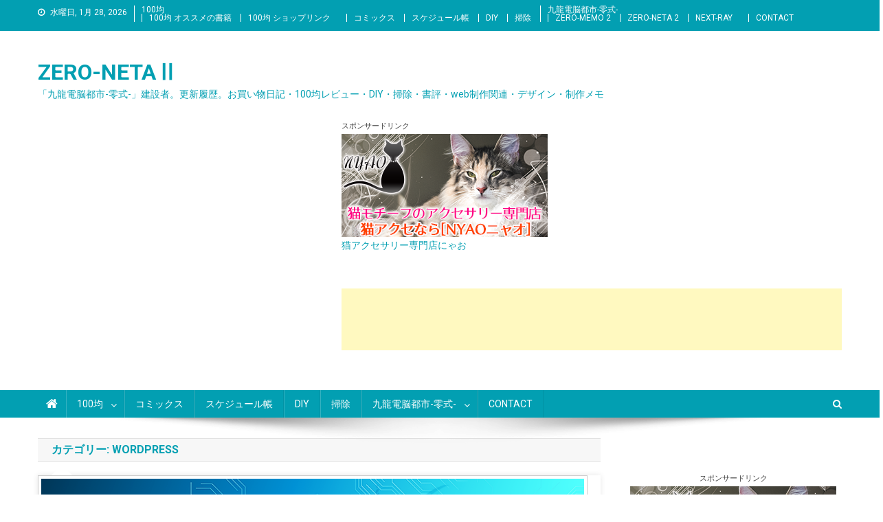

--- FILE ---
content_type: text/html; charset=UTF-8
request_url: http://neta.kuron-zero.info/category/website/wordpress/
body_size: 21454
content:
<!doctype html>
<html dir="ltr" lang="ja"
	prefix="og: https://ogp.me/ns#" >
<head>
<meta charset="UTF-8">
<meta name="viewport" content="width=device-width, initial-scale=1">
<link rel="profile" href="http://gmpg.org/xfn/11">

<title>WORDPRESS | ZERO-NETAⅡ</title>

		<!-- All in One SEO 4.2.8 - aioseo.com -->
		<meta name="robots" content="noindex, max-snippet:-1, max-image-preview:large, max-video-preview:-1" />
		<link rel="canonical" href="http://neta.kuron-zero.info/category/website/wordpress/" />
		<meta name="generator" content="All in One SEO (AIOSEO) 4.2.8 " />
		<script type="application/ld+json" class="aioseo-schema">
			{"@context":"https:\/\/schema.org","@graph":[{"@type":"BreadcrumbList","@id":"http:\/\/neta.kuron-zero.info\/category\/website\/wordpress\/#breadcrumblist","itemListElement":[{"@type":"ListItem","@id":"http:\/\/neta.kuron-zero.info\/#listItem","position":1,"item":{"@type":"WebPage","@id":"http:\/\/neta.kuron-zero.info\/","name":"\u30db\u30fc\u30e0","description":"\u300c\u4e5d\u9f8d\u96fb\u8133\u90fd\u5e02-\u96f6\u5f0f-\u300d\u7ba1\u7406\u4eba\u306e\u5236\u4f5c\u30fb\u66f4\u65b0BLOG\u3002 WEB\u5236\u4f5c\u95a2\u9023\u30cd\u30bf\u3001WEB\u5236\u4f5c\u30e1\u30e2\u3092\u4e3b\u8ef8\u3068\u3057\u3066\u3001 \u4e5d\u9f8d\u96fb\u8133\u90fd\u5e02-\u96f6\u5f0f-\u306e\u66f4\u65b0\u5c65\u6b74\u3082\u63b2\u8f09\u3002 \u3055\u3089\u306b\u300c\u4eca\u65e5\u306f\u4f55\u306e\u65e5\u300d\u300c\u65e5\u672c\u306e\u5b63\u7bc0\u4e03\u5341\u4e8c\u5019\u300d\u300c\u304a\u8cb7\u3044\u7269\u65e5\u8a18\u300d\u306a\u3069\u3067\u3082\u4f75\u7528\u3002","url":"http:\/\/neta.kuron-zero.info\/"},"nextItem":"http:\/\/neta.kuron-zero.info\/category\/website\/#listItem"},{"@type":"ListItem","@id":"http:\/\/neta.kuron-zero.info\/category\/website\/#listItem","position":2,"item":{"@type":"WebPage","@id":"http:\/\/neta.kuron-zero.info\/category\/website\/","name":"\u30db\u30fc\u30e0\u30da\u30fc\u30b8\u5236\u4f5c","url":"http:\/\/neta.kuron-zero.info\/category\/website\/"},"nextItem":"http:\/\/neta.kuron-zero.info\/category\/website\/wordpress\/#listItem","previousItem":"http:\/\/neta.kuron-zero.info\/#listItem"},{"@type":"ListItem","@id":"http:\/\/neta.kuron-zero.info\/category\/website\/wordpress\/#listItem","position":3,"item":{"@type":"WebPage","@id":"http:\/\/neta.kuron-zero.info\/category\/website\/wordpress\/","name":"WORDPRESS","url":"http:\/\/neta.kuron-zero.info\/category\/website\/wordpress\/"},"previousItem":"http:\/\/neta.kuron-zero.info\/category\/website\/#listItem"}]},{"@type":"CollectionPage","@id":"http:\/\/neta.kuron-zero.info\/category\/website\/wordpress\/#collectionpage","url":"http:\/\/neta.kuron-zero.info\/category\/website\/wordpress\/","name":"WORDPRESS | ZERO-NETA\u2161","inLanguage":"ja","isPartOf":{"@id":"http:\/\/neta.kuron-zero.info\/#website"},"breadcrumb":{"@id":"http:\/\/neta.kuron-zero.info\/category\/website\/wordpress\/#breadcrumblist"}},{"@type":"Organization","@id":"http:\/\/neta.kuron-zero.info\/#organization","name":"ZERO-NETA\u2161","url":"http:\/\/neta.kuron-zero.info\/"},{"@type":"WebSite","@id":"http:\/\/neta.kuron-zero.info\/#website","url":"http:\/\/neta.kuron-zero.info\/","name":"ZERO-NETA\u2161","description":"\u300c\u4e5d\u9f8d\u96fb\u8133\u90fd\u5e02-\u96f6\u5f0f-\u300d\u5efa\u8a2d\u8005\u3002\u66f4\u65b0\u5c65\u6b74\u3002\u304a\u8cb7\u3044\u7269\u65e5\u8a18\u30fb100\u5747\u30ec\u30d3\u30e5\u30fc\u30fbDIY\u30fb\u6383\u9664\u30fb\u66f8\u8a55\u30fbweb\u5236\u4f5c\u95a2\u9023\u30fb\u30c7\u30b6\u30a4\u30f3\u30fb\u5236\u4f5c\u30e1\u30e2","inLanguage":"ja","publisher":{"@id":"http:\/\/neta.kuron-zero.info\/#organization"}}]}
		</script>
		<script type="text/javascript" >
			window.ga=window.ga||function(){(ga.q=ga.q||[]).push(arguments)};ga.l=+new Date;
			ga('create', "UA-2107521-1", 'auto');
			ga('send', 'pageview');
		</script>
		<script async src="https://www.google-analytics.com/analytics.js"></script>
		<!-- All in One SEO -->

<link rel='dns-prefetch' href='//code.jquery.com' />
<link rel='dns-prefetch' href='//fonts.googleapis.com' />
<link rel='dns-prefetch' href='//v0.wordpress.com' />
<link rel="alternate" type="application/rss+xml" title="ZERO-NETAⅡ &raquo; フィード" href="http://neta.kuron-zero.info/feed/" />
<link rel="alternate" type="application/rss+xml" title="ZERO-NETAⅡ &raquo; コメントフィード" href="http://neta.kuron-zero.info/comments/feed/" />
<link rel="alternate" type="application/rss+xml" title="ZERO-NETAⅡ &raquo; WORDPRESS カテゴリーのフィード" href="http://neta.kuron-zero.info/category/website/wordpress/feed/" />
<script type="text/javascript">
window._wpemojiSettings = {"baseUrl":"https:\/\/s.w.org\/images\/core\/emoji\/14.0.0\/72x72\/","ext":".png","svgUrl":"https:\/\/s.w.org\/images\/core\/emoji\/14.0.0\/svg\/","svgExt":".svg","source":{"concatemoji":"http:\/\/neta.kuron-zero.info\/wp-includes\/js\/wp-emoji-release.min.js?ver=6.1.9"}};
/*! This file is auto-generated */
!function(e,a,t){var n,r,o,i=a.createElement("canvas"),p=i.getContext&&i.getContext("2d");function s(e,t){var a=String.fromCharCode,e=(p.clearRect(0,0,i.width,i.height),p.fillText(a.apply(this,e),0,0),i.toDataURL());return p.clearRect(0,0,i.width,i.height),p.fillText(a.apply(this,t),0,0),e===i.toDataURL()}function c(e){var t=a.createElement("script");t.src=e,t.defer=t.type="text/javascript",a.getElementsByTagName("head")[0].appendChild(t)}for(o=Array("flag","emoji"),t.supports={everything:!0,everythingExceptFlag:!0},r=0;r<o.length;r++)t.supports[o[r]]=function(e){if(p&&p.fillText)switch(p.textBaseline="top",p.font="600 32px Arial",e){case"flag":return s([127987,65039,8205,9895,65039],[127987,65039,8203,9895,65039])?!1:!s([55356,56826,55356,56819],[55356,56826,8203,55356,56819])&&!s([55356,57332,56128,56423,56128,56418,56128,56421,56128,56430,56128,56423,56128,56447],[55356,57332,8203,56128,56423,8203,56128,56418,8203,56128,56421,8203,56128,56430,8203,56128,56423,8203,56128,56447]);case"emoji":return!s([129777,127995,8205,129778,127999],[129777,127995,8203,129778,127999])}return!1}(o[r]),t.supports.everything=t.supports.everything&&t.supports[o[r]],"flag"!==o[r]&&(t.supports.everythingExceptFlag=t.supports.everythingExceptFlag&&t.supports[o[r]]);t.supports.everythingExceptFlag=t.supports.everythingExceptFlag&&!t.supports.flag,t.DOMReady=!1,t.readyCallback=function(){t.DOMReady=!0},t.supports.everything||(n=function(){t.readyCallback()},a.addEventListener?(a.addEventListener("DOMContentLoaded",n,!1),e.addEventListener("load",n,!1)):(e.attachEvent("onload",n),a.attachEvent("onreadystatechange",function(){"complete"===a.readyState&&t.readyCallback()})),(e=t.source||{}).concatemoji?c(e.concatemoji):e.wpemoji&&e.twemoji&&(c(e.twemoji),c(e.wpemoji)))}(window,document,window._wpemojiSettings);
</script>
<style type="text/css">
img.wp-smiley,
img.emoji {
	display: inline !important;
	border: none !important;
	box-shadow: none !important;
	height: 1em !important;
	width: 1em !important;
	margin: 0 0.07em !important;
	vertical-align: -0.1em !important;
	background: none !important;
	padding: 0 !important;
}
</style>
	<link rel='stylesheet' id='colorbox-theme4-css' href='http://neta.kuron-zero.info/wp-content/plugins/jquery-colorbox/themes/theme4/colorbox.css?ver=4.6.2' type='text/css' media='screen' />
<link rel='stylesheet' id='colorbox-css-css' href='http://neta.kuron-zero.info/wp-content/plugins/jquery-colorbox/css/jquery-colorbox-zoom.css?ver=1.4.33' type='text/css' media='all' />
<link rel='stylesheet' id='wp-block-library-css' href='http://neta.kuron-zero.info/wp-includes/css/dist/block-library/style.min.css?ver=6.1.9' type='text/css' media='all' />
<style id='wp-block-library-inline-css' type='text/css'>
.has-text-align-justify{text-align:justify;}
</style>
<link rel='stylesheet' id='mediaelement-css' href='http://neta.kuron-zero.info/wp-includes/js/mediaelement/mediaelementplayer-legacy.min.css?ver=4.2.17' type='text/css' media='all' />
<link rel='stylesheet' id='wp-mediaelement-css' href='http://neta.kuron-zero.info/wp-includes/js/mediaelement/wp-mediaelement.min.css?ver=6.1.9' type='text/css' media='all' />
<link rel='stylesheet' id='classic-theme-styles-css' href='http://neta.kuron-zero.info/wp-includes/css/classic-themes.min.css?ver=1' type='text/css' media='all' />
<style id='global-styles-inline-css' type='text/css'>
body{--wp--preset--color--black: #000000;--wp--preset--color--cyan-bluish-gray: #abb8c3;--wp--preset--color--white: #ffffff;--wp--preset--color--pale-pink: #f78da7;--wp--preset--color--vivid-red: #cf2e2e;--wp--preset--color--luminous-vivid-orange: #ff6900;--wp--preset--color--luminous-vivid-amber: #fcb900;--wp--preset--color--light-green-cyan: #7bdcb5;--wp--preset--color--vivid-green-cyan: #00d084;--wp--preset--color--pale-cyan-blue: #8ed1fc;--wp--preset--color--vivid-cyan-blue: #0693e3;--wp--preset--color--vivid-purple: #9b51e0;--wp--preset--gradient--vivid-cyan-blue-to-vivid-purple: linear-gradient(135deg,rgba(6,147,227,1) 0%,rgb(155,81,224) 100%);--wp--preset--gradient--light-green-cyan-to-vivid-green-cyan: linear-gradient(135deg,rgb(122,220,180) 0%,rgb(0,208,130) 100%);--wp--preset--gradient--luminous-vivid-amber-to-luminous-vivid-orange: linear-gradient(135deg,rgba(252,185,0,1) 0%,rgba(255,105,0,1) 100%);--wp--preset--gradient--luminous-vivid-orange-to-vivid-red: linear-gradient(135deg,rgba(255,105,0,1) 0%,rgb(207,46,46) 100%);--wp--preset--gradient--very-light-gray-to-cyan-bluish-gray: linear-gradient(135deg,rgb(238,238,238) 0%,rgb(169,184,195) 100%);--wp--preset--gradient--cool-to-warm-spectrum: linear-gradient(135deg,rgb(74,234,220) 0%,rgb(151,120,209) 20%,rgb(207,42,186) 40%,rgb(238,44,130) 60%,rgb(251,105,98) 80%,rgb(254,248,76) 100%);--wp--preset--gradient--blush-light-purple: linear-gradient(135deg,rgb(255,206,236) 0%,rgb(152,150,240) 100%);--wp--preset--gradient--blush-bordeaux: linear-gradient(135deg,rgb(254,205,165) 0%,rgb(254,45,45) 50%,rgb(107,0,62) 100%);--wp--preset--gradient--luminous-dusk: linear-gradient(135deg,rgb(255,203,112) 0%,rgb(199,81,192) 50%,rgb(65,88,208) 100%);--wp--preset--gradient--pale-ocean: linear-gradient(135deg,rgb(255,245,203) 0%,rgb(182,227,212) 50%,rgb(51,167,181) 100%);--wp--preset--gradient--electric-grass: linear-gradient(135deg,rgb(202,248,128) 0%,rgb(113,206,126) 100%);--wp--preset--gradient--midnight: linear-gradient(135deg,rgb(2,3,129) 0%,rgb(40,116,252) 100%);--wp--preset--duotone--dark-grayscale: url('#wp-duotone-dark-grayscale');--wp--preset--duotone--grayscale: url('#wp-duotone-grayscale');--wp--preset--duotone--purple-yellow: url('#wp-duotone-purple-yellow');--wp--preset--duotone--blue-red: url('#wp-duotone-blue-red');--wp--preset--duotone--midnight: url('#wp-duotone-midnight');--wp--preset--duotone--magenta-yellow: url('#wp-duotone-magenta-yellow');--wp--preset--duotone--purple-green: url('#wp-duotone-purple-green');--wp--preset--duotone--blue-orange: url('#wp-duotone-blue-orange');--wp--preset--font-size--small: 13px;--wp--preset--font-size--medium: 20px;--wp--preset--font-size--large: 36px;--wp--preset--font-size--x-large: 42px;--wp--preset--spacing--20: 0.44rem;--wp--preset--spacing--30: 0.67rem;--wp--preset--spacing--40: 1rem;--wp--preset--spacing--50: 1.5rem;--wp--preset--spacing--60: 2.25rem;--wp--preset--spacing--70: 3.38rem;--wp--preset--spacing--80: 5.06rem;}:where(.is-layout-flex){gap: 0.5em;}body .is-layout-flow > .alignleft{float: left;margin-inline-start: 0;margin-inline-end: 2em;}body .is-layout-flow > .alignright{float: right;margin-inline-start: 2em;margin-inline-end: 0;}body .is-layout-flow > .aligncenter{margin-left: auto !important;margin-right: auto !important;}body .is-layout-constrained > .alignleft{float: left;margin-inline-start: 0;margin-inline-end: 2em;}body .is-layout-constrained > .alignright{float: right;margin-inline-start: 2em;margin-inline-end: 0;}body .is-layout-constrained > .aligncenter{margin-left: auto !important;margin-right: auto !important;}body .is-layout-constrained > :where(:not(.alignleft):not(.alignright):not(.alignfull)){max-width: var(--wp--style--global--content-size);margin-left: auto !important;margin-right: auto !important;}body .is-layout-constrained > .alignwide{max-width: var(--wp--style--global--wide-size);}body .is-layout-flex{display: flex;}body .is-layout-flex{flex-wrap: wrap;align-items: center;}body .is-layout-flex > *{margin: 0;}:where(.wp-block-columns.is-layout-flex){gap: 2em;}.has-black-color{color: var(--wp--preset--color--black) !important;}.has-cyan-bluish-gray-color{color: var(--wp--preset--color--cyan-bluish-gray) !important;}.has-white-color{color: var(--wp--preset--color--white) !important;}.has-pale-pink-color{color: var(--wp--preset--color--pale-pink) !important;}.has-vivid-red-color{color: var(--wp--preset--color--vivid-red) !important;}.has-luminous-vivid-orange-color{color: var(--wp--preset--color--luminous-vivid-orange) !important;}.has-luminous-vivid-amber-color{color: var(--wp--preset--color--luminous-vivid-amber) !important;}.has-light-green-cyan-color{color: var(--wp--preset--color--light-green-cyan) !important;}.has-vivid-green-cyan-color{color: var(--wp--preset--color--vivid-green-cyan) !important;}.has-pale-cyan-blue-color{color: var(--wp--preset--color--pale-cyan-blue) !important;}.has-vivid-cyan-blue-color{color: var(--wp--preset--color--vivid-cyan-blue) !important;}.has-vivid-purple-color{color: var(--wp--preset--color--vivid-purple) !important;}.has-black-background-color{background-color: var(--wp--preset--color--black) !important;}.has-cyan-bluish-gray-background-color{background-color: var(--wp--preset--color--cyan-bluish-gray) !important;}.has-white-background-color{background-color: var(--wp--preset--color--white) !important;}.has-pale-pink-background-color{background-color: var(--wp--preset--color--pale-pink) !important;}.has-vivid-red-background-color{background-color: var(--wp--preset--color--vivid-red) !important;}.has-luminous-vivid-orange-background-color{background-color: var(--wp--preset--color--luminous-vivid-orange) !important;}.has-luminous-vivid-amber-background-color{background-color: var(--wp--preset--color--luminous-vivid-amber) !important;}.has-light-green-cyan-background-color{background-color: var(--wp--preset--color--light-green-cyan) !important;}.has-vivid-green-cyan-background-color{background-color: var(--wp--preset--color--vivid-green-cyan) !important;}.has-pale-cyan-blue-background-color{background-color: var(--wp--preset--color--pale-cyan-blue) !important;}.has-vivid-cyan-blue-background-color{background-color: var(--wp--preset--color--vivid-cyan-blue) !important;}.has-vivid-purple-background-color{background-color: var(--wp--preset--color--vivid-purple) !important;}.has-black-border-color{border-color: var(--wp--preset--color--black) !important;}.has-cyan-bluish-gray-border-color{border-color: var(--wp--preset--color--cyan-bluish-gray) !important;}.has-white-border-color{border-color: var(--wp--preset--color--white) !important;}.has-pale-pink-border-color{border-color: var(--wp--preset--color--pale-pink) !important;}.has-vivid-red-border-color{border-color: var(--wp--preset--color--vivid-red) !important;}.has-luminous-vivid-orange-border-color{border-color: var(--wp--preset--color--luminous-vivid-orange) !important;}.has-luminous-vivid-amber-border-color{border-color: var(--wp--preset--color--luminous-vivid-amber) !important;}.has-light-green-cyan-border-color{border-color: var(--wp--preset--color--light-green-cyan) !important;}.has-vivid-green-cyan-border-color{border-color: var(--wp--preset--color--vivid-green-cyan) !important;}.has-pale-cyan-blue-border-color{border-color: var(--wp--preset--color--pale-cyan-blue) !important;}.has-vivid-cyan-blue-border-color{border-color: var(--wp--preset--color--vivid-cyan-blue) !important;}.has-vivid-purple-border-color{border-color: var(--wp--preset--color--vivid-purple) !important;}.has-vivid-cyan-blue-to-vivid-purple-gradient-background{background: var(--wp--preset--gradient--vivid-cyan-blue-to-vivid-purple) !important;}.has-light-green-cyan-to-vivid-green-cyan-gradient-background{background: var(--wp--preset--gradient--light-green-cyan-to-vivid-green-cyan) !important;}.has-luminous-vivid-amber-to-luminous-vivid-orange-gradient-background{background: var(--wp--preset--gradient--luminous-vivid-amber-to-luminous-vivid-orange) !important;}.has-luminous-vivid-orange-to-vivid-red-gradient-background{background: var(--wp--preset--gradient--luminous-vivid-orange-to-vivid-red) !important;}.has-very-light-gray-to-cyan-bluish-gray-gradient-background{background: var(--wp--preset--gradient--very-light-gray-to-cyan-bluish-gray) !important;}.has-cool-to-warm-spectrum-gradient-background{background: var(--wp--preset--gradient--cool-to-warm-spectrum) !important;}.has-blush-light-purple-gradient-background{background: var(--wp--preset--gradient--blush-light-purple) !important;}.has-blush-bordeaux-gradient-background{background: var(--wp--preset--gradient--blush-bordeaux) !important;}.has-luminous-dusk-gradient-background{background: var(--wp--preset--gradient--luminous-dusk) !important;}.has-pale-ocean-gradient-background{background: var(--wp--preset--gradient--pale-ocean) !important;}.has-electric-grass-gradient-background{background: var(--wp--preset--gradient--electric-grass) !important;}.has-midnight-gradient-background{background: var(--wp--preset--gradient--midnight) !important;}.has-small-font-size{font-size: var(--wp--preset--font-size--small) !important;}.has-medium-font-size{font-size: var(--wp--preset--font-size--medium) !important;}.has-large-font-size{font-size: var(--wp--preset--font-size--large) !important;}.has-x-large-font-size{font-size: var(--wp--preset--font-size--x-large) !important;}
.wp-block-navigation a:where(:not(.wp-element-button)){color: inherit;}
:where(.wp-block-columns.is-layout-flex){gap: 2em;}
.wp-block-pullquote{font-size: 1.5em;line-height: 1.6;}
</style>
<link rel='stylesheet' id='contact-form-7-css' href='http://neta.kuron-zero.info/wp-content/plugins/contact-form-7/includes/css/styles.css?ver=5.7.1' type='text/css' media='all' />
<link rel='stylesheet' id='child-pages-shortcode-css-css' href='http://neta.kuron-zero.info/wp-content/plugins/child-pages-shortcode/css/child-pages-shortcode.min.css?ver=1.1.4' type='text/css' media='all' />
<link rel='stylesheet' id='wordpress-popular-posts-css-css' href='http://neta.kuron-zero.info/wp-content/plugins/wordpress-popular-posts/assets/css/wpp.css?ver=5.5.1' type='text/css' media='all' />
<link rel='stylesheet' id='news-portal-fonts-css' href='https://fonts.googleapis.com/css?family=Roboto+Condensed%3A300italic%2C400italic%2C700italic%2C400%2C300%2C700%7CRoboto%3A300%2C400%2C400i%2C500%2C700%7CTitillium+Web%3A400%2C600%2C700%2C300&#038;subset=latin%2Clatin-ext' type='text/css' media='all' />
<link rel='stylesheet' id='font-awesome-css' href='http://neta.kuron-zero.info/wp-content/themes/news-portal/assets/library/font-awesome/css/font-awesome.min.css?ver=4.7.0' type='text/css' media='all' />
<link rel='stylesheet' id='lightslider-style-css' href='http://neta.kuron-zero.info/wp-content/themes/news-portal/assets/library/lightslider/css/lightslider.min.css?ver=1.1.6' type='text/css' media='all' />
<link rel='stylesheet' id='news-portal-style-css' href='http://neta.kuron-zero.info/wp-content/themes/news-portal/style.css?ver=1.1.1' type='text/css' media='all' />
<style id='news-portal-style-inline-css' type='text/css'>
.category-button.np-cat-546 a{background:#00a9e0}
.category-button.np-cat-546 a:hover{background:#0077ae}
.np-block-title .np-cat-546{color:#00a9e0}
.category-button.np-cat-552 a{background:#00a9e0}
.category-button.np-cat-552 a:hover{background:#0077ae}
.np-block-title .np-cat-552{color:#00a9e0}
.category-button.np-cat-679 a{background:#00a9e0}
.category-button.np-cat-679 a:hover{background:#0077ae}
.np-block-title .np-cat-679{color:#00a9e0}
.category-button.np-cat-399 a{background:#00a9e0}
.category-button.np-cat-399 a:hover{background:#0077ae}
.np-block-title .np-cat-399{color:#00a9e0}
.category-button.np-cat-422 a{background:#00a9e0}
.category-button.np-cat-422 a:hover{background:#0077ae}
.np-block-title .np-cat-422{color:#00a9e0}
.category-button.np-cat-423 a{background:#00a9e0}
.category-button.np-cat-423 a:hover{background:#0077ae}
.np-block-title .np-cat-423{color:#00a9e0}
.category-button.np-cat-395 a{background:#00a9e0}
.category-button.np-cat-395 a:hover{background:#0077ae}
.np-block-title .np-cat-395{color:#00a9e0}
.category-button.np-cat-497 a{background:#00a9e0}
.category-button.np-cat-497 a:hover{background:#0077ae}
.np-block-title .np-cat-497{color:#00a9e0}
.category-button.np-cat-481 a{background:#00a9e0}
.category-button.np-cat-481 a:hover{background:#0077ae}
.np-block-title .np-cat-481{color:#00a9e0}
.category-button.np-cat-382 a{background:#00a9e0}
.category-button.np-cat-382 a:hover{background:#0077ae}
.np-block-title .np-cat-382{color:#00a9e0}
.category-button.np-cat-407 a{background:#00a9e0}
.category-button.np-cat-407 a:hover{background:#0077ae}
.np-block-title .np-cat-407{color:#00a9e0}
.category-button.np-cat-392 a{background:#00a9e0}
.category-button.np-cat-392 a:hover{background:#0077ae}
.np-block-title .np-cat-392{color:#00a9e0}
.category-button.np-cat-427 a{background:#00a9e0}
.category-button.np-cat-427 a:hover{background:#0077ae}
.np-block-title .np-cat-427{color:#00a9e0}
.category-button.np-cat-379 a{background:#00a9e0}
.category-button.np-cat-379 a:hover{background:#0077ae}
.np-block-title .np-cat-379{color:#00a9e0}
.category-button.np-cat-400 a{background:#00a9e0}
.category-button.np-cat-400 a:hover{background:#0077ae}
.np-block-title .np-cat-400{color:#00a9e0}
.category-button.np-cat-415 a{background:#00a9e0}
.category-button.np-cat-415 a:hover{background:#0077ae}
.np-block-title .np-cat-415{color:#00a9e0}
.category-button.np-cat-396 a{background:#00a9e0}
.category-button.np-cat-396 a:hover{background:#0077ae}
.np-block-title .np-cat-396{color:#00a9e0}
.category-button.np-cat-545 a{background:#00a9e0}
.category-button.np-cat-545 a:hover{background:#0077ae}
.np-block-title .np-cat-545{color:#00a9e0}
.category-button.np-cat-393 a{background:#00a9e0}
.category-button.np-cat-393 a:hover{background:#0077ae}
.np-block-title .np-cat-393{color:#00a9e0}
.category-button.np-cat-402 a{background:#00a9e0}
.category-button.np-cat-402 a:hover{background:#0077ae}
.np-block-title .np-cat-402{color:#00a9e0}
.category-button.np-cat-5 a{background:#00a9e0}
.category-button.np-cat-5 a:hover{background:#0077ae}
.np-block-title .np-cat-5{color:#00a9e0}
.category-button.np-cat-380 a{background:#00a9e0}
.category-button.np-cat-380 a:hover{background:#0077ae}
.np-block-title .np-cat-380{color:#00a9e0}
.navigation .nav-links a,.bttn,button,input[type='button'],input[type='reset'],input[type='submit'],.navigation .nav-links a:hover,.bttn:hover,button,input[type='button']:hover,input[type='reset']:hover,input[type='submit']:hover,.widget_search .search-submit,.edit-link .post-edit-link,.reply .comment-reply-link,.np-top-header-wrap,.np-header-menu-wrapper,#site-navigation ul.sub-menu,#site-navigation ul.children,.np-header-menu-wrapper::before,.np-header-menu-wrapper::after,.np-header-search-wrapper .search-form-main .search-submit,.news_portal_slider .lSAction > a:hover,.news_portal_default_tabbed ul.widget-tabs li,.np-full-width-title-nav-wrap .carousel-nav-action .carousel-controls:hover,.news_portal_social_media .social-link a,.np-archive-more .np-button:hover,.error404 .page-title,#np-scrollup,.news_portal_featured_slider .slider-posts .lSAction > a:hover{background:#029FB2}
.home .np-home-icon a,.np-home-icon a:hover,#site-navigation ul li:hover > a,#site-navigation ul li.current-menu-item > a,#site-navigation ul li.current_page_item > a,#site-navigation ul li.current-menu-ancestor > a,.news_portal_default_tabbed ul.widget-tabs li.ui-tabs-active,.news_portal_default_tabbed ul.widget-tabs li:hover{background:#006d80}
.np-header-menu-block-wrap::before,.np-header-menu-block-wrap::after{border-right-color:#006d80}
a,a:hover,a:focus,a:active,.widget a:hover,.widget a:hover::before,.widget li:hover::before,.entry-footer a:hover,.comment-author .fn .url:hover,#cancel-comment-reply-link,#cancel-comment-reply-link:before,.logged-in-as a,.np-slide-content-wrap .post-title a:hover,#top-footer .widget a:hover,#top-footer .widget a:hover:before,#top-footer .widget li:hover:before,.news_portal_featured_posts .np-single-post .np-post-content .np-post-title a:hover,.news_portal_fullwidth_posts .np-single-post .np-post-title a:hover,.news_portal_block_posts .layout3 .np-primary-block-wrap .np-single-post .np-post-title a:hover,.news_portal_featured_posts .layout2 .np-single-post-wrap .np-post-content .np-post-title a:hover,.np-block-title,.widget-title,.page-header .page-title,.np-related-title,.np-post-meta span:hover,.np-post-meta span a:hover,.news_portal_featured_posts .layout2 .np-single-post-wrap .np-post-content .np-post-meta span:hover,.news_portal_featured_posts .layout2 .np-single-post-wrap .np-post-content .np-post-meta span a:hover,.np-post-title.small-size a:hover,#footer-navigation ul li a:hover,.entry-title a:hover,.entry-meta span a:hover,.entry-meta span:hover,.np-post-meta span:hover,.np-post-meta span a:hover,.news_portal_featured_posts .np-single-post-wrap .np-post-content .np-post-meta span:hover,.news_portal_featured_posts .np-single-post-wrap .np-post-content .np-post-meta span a:hover,.news_portal_featured_slider .featured-posts .np-single-post .np-post-content .np-post-title a:hover{color:#029FB2}
.navigation .nav-links a,.bttn,button,input[type='button'],input[type='reset'],input[type='submit'],.widget_search .search-submit,.np-archive-more .np-button:hover{border-color:#029FB2}
.comment-list .comment-body,.np-header-search-wrapper .search-form-main{border-top:#029FB2}
.np-header-search-wrapper .search-form-main:before{border-bottom:#029FB2}
@media (max-width:768px){#site-navigation,.main-small-navigation li.current-menu-item > .sub-toggle i{background:#029FB2 !important}}
.site-title a,.site-description{color:#029FB2}
</style>
<link rel='stylesheet' id='news-portal-responsive-style-css' href='http://neta.kuron-zero.info/wp-content/themes/news-portal/assets/css/np-responsive.css?ver=1.0.0' type='text/css' media='all' />
<link rel='stylesheet' id='jetpack_css-css' href='http://neta.kuron-zero.info/wp-content/plugins/jetpack/css/jetpack.css?ver=11.6.2' type='text/css' media='all' />
<script type='text/javascript' src='http://code.jquery.com/jquery-1.10.1.min.js?ver=1.10.1' id='jquery-js'></script>
<script type='text/javascript' id='colorbox-js-extra'>
/* <![CDATA[ */
var jQueryColorboxSettingsArray = {"jQueryColorboxVersion":"4.6.2","colorboxInline":"false","colorboxIframe":"false","colorboxGroupId":"","colorboxTitle":"","colorboxWidth":"false","colorboxHeight":"false","colorboxMaxWidth":"false","colorboxMaxHeight":"false","colorboxSlideshow":"false","colorboxSlideshowAuto":"false","colorboxScalePhotos":"false","colorboxPreloading":"false","colorboxOverlayClose":"false","colorboxLoop":"true","colorboxEscKey":"true","colorboxArrowKey":"true","colorboxScrolling":"true","colorboxOpacity":"0.85","colorboxTransition":"elastic","colorboxSpeed":"350","colorboxSlideshowSpeed":"2500","colorboxClose":"close","colorboxNext":"next","colorboxPrevious":"previous","colorboxSlideshowStart":"start slideshow","colorboxSlideshowStop":"stop slideshow","colorboxCurrent":"{current} of {total} images","colorboxXhrError":"This content failed to load.","colorboxImgError":"This image failed to load.","colorboxImageMaxWidth":"false","colorboxImageMaxHeight":"false","colorboxImageHeight":"false","colorboxImageWidth":"false","colorboxLinkHeight":"false","colorboxLinkWidth":"false","colorboxInitialHeight":"100","colorboxInitialWidth":"300","autoColorboxJavaScript":"","autoHideFlash":"","autoColorbox":"true","autoColorboxGalleries":"","addZoomOverlay":"true","useGoogleJQuery":"true","colorboxAddClassToLinks":""};
/* ]]> */
</script>
<script type='text/javascript' src='http://neta.kuron-zero.info/wp-content/plugins/jquery-colorbox/js/jquery.colorbox-min.js?ver=1.4.33' id='colorbox-js'></script>
<script type='text/javascript' src='http://neta.kuron-zero.info/wp-content/plugins/jquery-colorbox/js/jquery-colorbox-wrapper-min.js?ver=4.6.2' id='colorbox-wrapper-js'></script>
<script type='text/javascript' src='http://neta.kuron-zero.info/wp-content/plugins/child-pages-shortcode/js/child-pages-shortcode.min.js?ver=1.1.4' id='child-pages-shortcode-js'></script>
<script type='application/json' id='wpp-json'>
{"sampling_active":0,"sampling_rate":100,"ajax_url":"http:\/\/neta.kuron-zero.info\/wp-json\/wordpress-popular-posts\/v1\/popular-posts","api_url":"http:\/\/neta.kuron-zero.info\/wp-json\/wordpress-popular-posts","ID":0,"token":"815992241e","lang":0,"debug":0}
</script>
<script type='text/javascript' src='http://neta.kuron-zero.info/wp-content/plugins/wordpress-popular-posts/assets/js/wpp.min.js?ver=5.5.1' id='wpp-js-js'></script>
<link rel="https://api.w.org/" href="http://neta.kuron-zero.info/wp-json/" /><link rel="alternate" type="application/json" href="http://neta.kuron-zero.info/wp-json/wp/v2/categories/422" /><link rel="EditURI" type="application/rsd+xml" title="RSD" href="http://neta.kuron-zero.info/xmlrpc.php?rsd" />
<link rel="wlwmanifest" type="application/wlwmanifest+xml" href="http://neta.kuron-zero.info/wp-includes/wlwmanifest.xml" />
<meta name="generator" content="WordPress 6.1.9" />
	<style>img#wpstats{display:none}</style>
		            <style id="wpp-loading-animation-styles">@-webkit-keyframes bgslide{from{background-position-x:0}to{background-position-x:-200%}}@keyframes bgslide{from{background-position-x:0}to{background-position-x:-200%}}.wpp-widget-placeholder,.wpp-widget-block-placeholder{margin:0 auto;width:60px;height:3px;background:#dd3737;background:linear-gradient(90deg,#dd3737 0%,#571313 10%,#dd3737 100%);background-size:200% auto;border-radius:3px;-webkit-animation:bgslide 1s infinite linear;animation:bgslide 1s infinite linear}</style>
            <!-- All in one Favicon 4.8 --><link rel="shortcut icon" href="http://neta.kuron-zero.info/wp-content/uploads/2014/02/rogo.png" />

<!-- BEGIN: WP Social Bookmarking Light HEAD -->



<style type="text/css">
    .wp_social_bookmarking_light{
    border: 0 !important;
    padding: 0 !important;
    margin: 0 !important;
}
.wp_social_bookmarking_light div{
    float: left !important;
    border: 0 !important;
    padding: 0 !important;
    margin: 0 5px 0px 0 !important;
    height: 40px !important;
    text-indent: 0 !important;
}
.wp_social_bookmarking_light img{
    border: 0 !important;
    padding: 0;
    margin: 0;
    vertical-align: top !important;
}
.wp_social_bookmarking_light_clear{
    clear: both !important;
}
.wsbl_twitter{
    width: 100px;
}
</style>
<!-- END: WP Social Bookmarking Light HEAD -->
<style type="text/css">.broken_link, a.broken_link {
	text-decoration: line-through;
}</style><style type="text/css" id="wp-custom-css">span.author {
	display: none;
}
span.byline {
	display: none;
}</style>	
<script async src="//pagead2.googlesyndication.com/pagead/js/adsbygoogle.js"></script>
<script>
     (adsbygoogle = window.adsbygoogle || []).push({
          google_ad_client: "ca-pub-2509210075701263",
          enable_page_level_ads: true
     });
</script>
	
</head>

<body class="archive category category-wordpress category-422 hfeed right-sidebar fullwidth_layout archive-classic">

	
<div id="page" class="site">
	<div class="np-top-header-wrap"><div class="mt-container">		<div class="np-top-left-section-wrapper">
			<div class="date-section">水曜日, 1月 28, 2026</div>
							<nav id="top-navigation" class="top-navigation" role="navigation">
					<div class="menu-link-container"><ul id="top-menu" class="menu"><li id="menu-item-5435" class="menu-item menu-item-type-taxonomy menu-item-object-category menu-item-has-children menu-item-5435"><a href="http://neta.kuron-zero.info/category/100%e5%9d%87/">100均</a>
<ul class="sub-menu">
	<li id="menu-item-5531" class="menu-item menu-item-type-post_type menu-item-object-page menu-item-5531"><a href="http://neta.kuron-zero.info/page-5527/">100均 オススメの書籍</a></li>
	<li id="menu-item-7397" class="menu-item menu-item-type-post_type menu-item-object-page menu-item-7397"><a href="http://neta.kuron-zero.info/100%e5%9d%87-%e3%82%b7%e3%83%a7%e3%83%83%e3%83%97%e3%83%aa%e3%83%b3%e3%82%af/">100均 ショップリンク</a></li>
</ul>
</li>
<li id="menu-item-5436" class="menu-item menu-item-type-taxonomy menu-item-object-category menu-item-5436"><a href="http://neta.kuron-zero.info/category/%e3%82%b3%e3%83%9f%e3%83%83%e3%82%af%e3%82%b9/">コミックス</a></li>
<li id="menu-item-5439" class="menu-item menu-item-type-taxonomy menu-item-object-category menu-item-5439"><a href="http://neta.kuron-zero.info/category/%e3%82%b9%e3%82%b1%e3%82%b8%e3%83%a5%e3%83%bc%e3%83%ab%e5%b8%b3/">スケジュール帳</a></li>
<li id="menu-item-5438" class="menu-item menu-item-type-taxonomy menu-item-object-category menu-item-5438"><a href="http://neta.kuron-zero.info/category/diy/">DIY</a></li>
<li id="menu-item-5437" class="menu-item menu-item-type-taxonomy menu-item-object-category menu-item-5437"><a href="http://neta.kuron-zero.info/category/%e6%8e%83%e9%99%a4/">掃除</a></li>
<li id="menu-item-10" class="menu-item menu-item-type-custom menu-item-object-custom menu-item-has-children menu-item-10"><a target="_blank" rel="noopener" href="http://www.kuron-zero.com/">九龍電脳都市-零式-</a>
<ul class="sub-menu">
	<li id="menu-item-12" class="menu-item menu-item-type-custom menu-item-object-custom menu-item-12"><a target="_blank" rel="noopener" href="http://memo.kuron-zero.info/">ZERO-MEMO 2</a></li>
	<li id="menu-item-13" class="menu-item menu-item-type-custom menu-item-object-custom menu-item-home menu-item-13"><a target="_blank" rel="noopener" href="http://neta.kuron-zero.info/">ZERO-NETA 2</a></li>
	<li id="menu-item-11" class="menu-item menu-item-type-custom menu-item-object-custom menu-item-11"><a target="_blank" rel="noopener" href="http://next-ray.net/">NEXT-RAY</a></li>
</ul>
</li>
<li id="menu-item-5434" class="menu-item menu-item-type-post_type menu-item-object-page menu-item-5434"><a href="http://neta.kuron-zero.info/contact/">CONTACT</a></li>
</ul></div>				</nav><!-- #site-navigation -->
					</div><!-- .np-top-left-section-wrapper -->
		<div class="np-top-right-section-wrapper">
			<div class="mt-social-icons-wrapper"></div><!-- .mt-social-icons-wrapper -->		</div><!-- .np-top-right-section-wrapper -->
</div><!-- .mt-container --></div><!-- .np-top-header-wrap -->
	<header id="masthead" class="site-header" role="banner"><div class="np-logo-section-wrapper"><div class="mt-container">		<div class="site-branding">

			
							<p class="site-title"><a href="http://neta.kuron-zero.info/" rel="home">ZERO-NETAⅡ</a></p>
							<p class="site-description">「九龍電脳都市-零式-」建設者。更新履歴。お買い物日記・100均レビュー・DIY・掃除・書評・web制作関連・デザイン・制作メモ</p>
						
		</div><!-- .site-branding -->
		<div class="np-header-ads-area">
			<section id="text-14" class="widget widget_text">			<div class="textwidget"><p><small>スポンサードリンク</small><br />
<a href="https://nyao.tokyo/" target="_blank" rel="noopener"><img decoding="async" src="http://kuron-zero.info/images/Banner00_300.png" alt="" width="300" /></a><br />
<a href="https://nyao.tokyo/" target="_blank" rel="noopener">猫アクセサリー専門店にゃお</a><br />
<script async src="//pagead2.googlesyndication.com/pagead/js/adsbygoogle.js"></script><br />
<!-- W4C_TOP72890 --><br />
<ins class="adsbygoogle" style="display: inline-block; width: 728px; height: 90px;" data-ad-client="ca-pub-2509210075701263" data-ad-slot="7634800117"></ins><br />
<script>
(adsbygoogle = window.adsbygoogle || []).push({});
</script></p>
</div>
		</section>		</div><!-- .np-header-ads-area -->
</div><!-- .mt-container --></div><!-- .np-logo-section-wrapper -->		<div id="np-menu-wrap" class="np-header-menu-wrapper">
			<div class="np-header-menu-block-wrap">
				<div class="mt-container">
												<div class="np-home-icon">
								<a href="http://neta.kuron-zero.info/" rel="home"> <i class="fa fa-home"> </i> </a>
							</div><!-- .np-home-icon -->
					                    <a href="javascript:void(0)" class="menu-toggle hide"> <i class="fa fa-navicon"> </i> </a>
					<nav id="site-navigation" class="main-navigation" role="navigation">
						<div class="menu-link-container"><ul id="primary-menu" class="menu"><li class="menu-item menu-item-type-taxonomy menu-item-object-category menu-item-has-children menu-item-5435"><a href="http://neta.kuron-zero.info/category/100%e5%9d%87/">100均</a>
<ul class="sub-menu">
	<li class="menu-item menu-item-type-post_type menu-item-object-page menu-item-5531"><a href="http://neta.kuron-zero.info/page-5527/">100均 オススメの書籍</a></li>
	<li class="menu-item menu-item-type-post_type menu-item-object-page menu-item-7397"><a href="http://neta.kuron-zero.info/100%e5%9d%87-%e3%82%b7%e3%83%a7%e3%83%83%e3%83%97%e3%83%aa%e3%83%b3%e3%82%af/">100均 ショップリンク</a></li>
</ul>
</li>
<li class="menu-item menu-item-type-taxonomy menu-item-object-category menu-item-5436"><a href="http://neta.kuron-zero.info/category/%e3%82%b3%e3%83%9f%e3%83%83%e3%82%af%e3%82%b9/">コミックス</a></li>
<li class="menu-item menu-item-type-taxonomy menu-item-object-category menu-item-5439"><a href="http://neta.kuron-zero.info/category/%e3%82%b9%e3%82%b1%e3%82%b8%e3%83%a5%e3%83%bc%e3%83%ab%e5%b8%b3/">スケジュール帳</a></li>
<li class="menu-item menu-item-type-taxonomy menu-item-object-category menu-item-5438"><a href="http://neta.kuron-zero.info/category/diy/">DIY</a></li>
<li class="menu-item menu-item-type-taxonomy menu-item-object-category menu-item-5437"><a href="http://neta.kuron-zero.info/category/%e6%8e%83%e9%99%a4/">掃除</a></li>
<li class="menu-item menu-item-type-custom menu-item-object-custom menu-item-has-children menu-item-10"><a target="_blank" rel="noopener" href="http://www.kuron-zero.com/">九龍電脳都市-零式-</a>
<ul class="sub-menu">
	<li class="menu-item menu-item-type-custom menu-item-object-custom menu-item-12"><a target="_blank" rel="noopener" href="http://memo.kuron-zero.info/">ZERO-MEMO 2</a></li>
	<li class="menu-item menu-item-type-custom menu-item-object-custom menu-item-home menu-item-13"><a target="_blank" rel="noopener" href="http://neta.kuron-zero.info/">ZERO-NETA 2</a></li>
	<li class="menu-item menu-item-type-custom menu-item-object-custom menu-item-11"><a target="_blank" rel="noopener" href="http://next-ray.net/">NEXT-RAY</a></li>
</ul>
</li>
<li class="menu-item menu-item-type-post_type menu-item-object-page menu-item-5434"><a href="http://neta.kuron-zero.info/contact/">CONTACT</a></li>
</ul></div>					</nav><!-- #site-navigation -->

											<div class="np-header-search-wrapper">                    
			                <span class="search-main"><i class="fa fa-search"></i></span>
			                <div class="search-form-main np-clearfix">
				                <form role="search" method="get" class="search-form" action="http://neta.kuron-zero.info/">
				<label>
					<span class="screen-reader-text">検索:</span>
					<input type="search" class="search-field" placeholder="検索&hellip;" value="" name="s" />
				</label>
				<input type="submit" class="search-submit" value="検索" />
			</form>				            </div>
						</div><!-- .np-header-search-wrapper -->
									</div>
			</div>
		</div><!-- .np-header-menu-wrapper -->
</header><!-- .site-header -->
	

	
	<div id="content" class="site-content">
		<div class="mt-container">
	<div id="primary" class="content-area">
		<main id="main" class="site-main" role="main">

		
			<header class="page-header">
				<h1 class="page-title">カテゴリー: <span>WORDPRESS</span></h1>			</header><!-- .page-header -->

			
<article id="post-3276" class="post-3276 post type-post status-publish format-standard has-post-thumbnail hentry category-552 category-wordpress category-website tag-116 tag-550 tag-551 tag-wordpress tag-39 tag-40 tag-80">	

	<div class="np-article-thumb">
		<a href="http://neta.kuron-zero.info/post-3276/">
			<img width="800" height="533" src="http://neta.kuron-zero.info/wp-content/uploads/2017/02/WordpressTitle.png" class="attachment-full size-full colorbox-3276  wp-post-image" alt="" decoding="async" srcset="http://neta.kuron-zero.info/wp-content/uploads/2017/02/WordpressTitle.png 800w, http://neta.kuron-zero.info/wp-content/uploads/2017/02/WordpressTitle-500x333.png 500w, http://neta.kuron-zero.info/wp-content/uploads/2017/02/WordpressTitle-768x512.png 768w" sizes="(max-width: 800px) 100vw, 800px" data-attachment-id="3277" data-permalink="http://neta.kuron-zero.info/post-3276/wordpresstitle/" data-orig-file="http://neta.kuron-zero.info/wp-content/uploads/2017/02/WordpressTitle.png" data-orig-size="800,533" data-comments-opened="1" data-image-meta="{&quot;aperture&quot;:&quot;0&quot;,&quot;credit&quot;:&quot;&quot;,&quot;camera&quot;:&quot;&quot;,&quot;caption&quot;:&quot;&quot;,&quot;created_timestamp&quot;:&quot;0&quot;,&quot;copyright&quot;:&quot;&quot;,&quot;focal_length&quot;:&quot;0&quot;,&quot;iso&quot;:&quot;0&quot;,&quot;shutter_speed&quot;:&quot;0&quot;,&quot;title&quot;:&quot;&quot;,&quot;orientation&quot;:&quot;0&quot;}" data-image-title="WordpressTitle" data-image-description="" data-image-caption="" data-medium-file="http://neta.kuron-zero.info/wp-content/uploads/2017/02/WordpressTitle-500x333.png" data-large-file="http://neta.kuron-zero.info/wp-content/uploads/2017/02/WordpressTitle.png" />		</a>
	</div><!-- .np-article-thumb -->

	<div class="np-archive-post-content-wrapper">

		<header class="entry-header">
			<h2 class="entry-title"><a href="http://neta.kuron-zero.info/post-3276/" rel="bookmark">【WordPress】【WP Maintenance Mode】手軽に「メンテナンス（準備中・一時閉鎖）」にしたり、「カウントダウン表示」まで可能な必携プラグイン</a></h2>					<div class="entry-meta">
						<span class="posted-on"> <a href="http://neta.kuron-zero.info/post-3276/" rel="bookmark"><time class="entry-date published" datetime="2017-02-24T03:31:02+09:00">2017/02/24</time><time class="updated" datetime="2017-02-24T13:18:40+09:00">2017/02/24</time></a></span><span class="byline">  <span class="author vcard"><a class="url fn n" href="http://neta.kuron-zero.info/author/kuronkilly/">kuronkilly</a></span></span><span class="comments-link"><a href="http://neta.kuron-zero.info/post-3276/#respond">Leave a Comment<span class="screen-reader-text"> on 【WordPress】【WP Maintenance Mode】手軽に「メンテナンス（準備中・一時閉鎖）」にしたり、「カウントダウン表示」まで可能な必携プラグイン</span></a></span>					</div><!-- .entry-meta -->
					</header><!-- .entry-header -->

		<div class="entry-content">
			<p>&nbsp; サイトを構築する上で、制作途中というのは極力外部の方には見られないようにしておきたいものです。 Wordpressにおいては、その非表示にしておくことをお手軽に実現できるプラグインがあります。 それが今回の [&hellip;]</p>
			<span class="np-archive-more"><a href="http://neta.kuron-zero.info/post-3276/" class="np-button"><i class="fa fa-arrow-circle-o-right"></i>Continue Reading</a></span>
		</div><!-- .entry-content -->

		<footer class="entry-footer">
					</footer><!-- .entry-footer -->
	</div><!-- .np-archive-post-content-wrapper -->
</article><!-- #post-3276 -->
<article id="post-2205" class="post-2205 post type-post status-publish format-standard has-post-thumbnail hentry category-wordpress category-423 category-393 tag-wordpress tag-40 tag-347 tag-391">	

	<div class="np-article-thumb">
		<a href="http://neta.kuron-zero.info/post-2205/">
			<img width="800" height="533" src="http://neta.kuron-zero.info/wp-content/uploads/2016/09/201600914_00.png" class="attachment-full size-full colorbox-2205  wp-post-image" alt="" decoding="async" loading="lazy" srcset="http://neta.kuron-zero.info/wp-content/uploads/2016/09/201600914_00.png 800w, http://neta.kuron-zero.info/wp-content/uploads/2016/09/201600914_00-500x333.png 500w, http://neta.kuron-zero.info/wp-content/uploads/2016/09/201600914_00-768x512.png 768w" sizes="(max-width: 800px) 100vw, 800px" data-attachment-id="2206" data-permalink="http://neta.kuron-zero.info/post-2205/201600914_00/" data-orig-file="http://neta.kuron-zero.info/wp-content/uploads/2016/09/201600914_00.png" data-orig-size="800,533" data-comments-opened="1" data-image-meta="{&quot;aperture&quot;:&quot;0&quot;,&quot;credit&quot;:&quot;&quot;,&quot;camera&quot;:&quot;&quot;,&quot;caption&quot;:&quot;&quot;,&quot;created_timestamp&quot;:&quot;0&quot;,&quot;copyright&quot;:&quot;&quot;,&quot;focal_length&quot;:&quot;0&quot;,&quot;iso&quot;:&quot;0&quot;,&quot;shutter_speed&quot;:&quot;0&quot;,&quot;title&quot;:&quot;&quot;,&quot;orientation&quot;:&quot;0&quot;}" data-image-title="201600914_00" data-image-description="" data-image-caption="" data-medium-file="http://neta.kuron-zero.info/wp-content/uploads/2016/09/201600914_00-500x333.png" data-large-file="http://neta.kuron-zero.info/wp-content/uploads/2016/09/201600914_00.png" />		</a>
	</div><!-- .np-article-thumb -->

	<div class="np-archive-post-content-wrapper">

		<header class="entry-header">
			<h2 class="entry-title"><a href="http://neta.kuron-zero.info/post-2205/" rel="bookmark">WORDPRESSのテーマを変更致しました</a></h2>					<div class="entry-meta">
						<span class="posted-on"> <a href="http://neta.kuron-zero.info/post-2205/" rel="bookmark"><time class="entry-date published updated" datetime="2016-09-14T08:33:40+09:00">2016/09/14</time></a></span><span class="byline">  <span class="author vcard"><a class="url fn n" href="http://neta.kuron-zero.info/author/kuronkilly/">kuronkilly</a></span></span><span class="comments-link"><a href="http://neta.kuron-zero.info/post-2205/#respond">Leave a Comment<span class="screen-reader-text"> on WORDPRESSのテーマを変更致しました</span></a></span>					</div><!-- .entry-meta -->
					</header><!-- .entry-header -->

		<div class="entry-content">
			<p>ようやく自分のWORDPRESSのテーマを変更することができました。一晩かけて、現在のZERO-NETA2ならびにZERO-MEMO2を刷新しました。…あ、技術的な問題ではなく時間的制約の問題でした。 今まではカスタマイ [&hellip;]</p>
			<span class="np-archive-more"><a href="http://neta.kuron-zero.info/post-2205/" class="np-button"><i class="fa fa-arrow-circle-o-right"></i>Continue Reading</a></span>
		</div><!-- .entry-content -->

		<footer class="entry-footer">
					</footer><!-- .entry-footer -->
	</div><!-- .np-archive-post-content-wrapper -->
</article><!-- #post-2205 -->
		</main><!-- #main -->
	</div><!-- #primary -->


<aside id="secondary" class="widget-area" role="complementary">
	<section id="text-22" class="widget widget_text">			<div class="textwidget"><p><center><br />
<small>スポンサードリンク</small><br />
<a href="https://nyao.tokyo/" target="_blank" rel="noopener"><img decoding="async" src="http://kuron-zero.info/images/Banner00_300.png" alt="" width="300" /></a><br />
<a href="https://nyao.tokyo/" target="_blank" rel="noopener">猫アクセサリー専門店にゃお</a><br />
<br />
<a href="https://store.shopping.yahoo.co.jp/finggal-link/" target="_blank" rel="noopener"><img decoding="async" src="http://kuron-zero.info/images/Banner_Fin_00_20190328.png" alt="" width="300" /></a><br />
<a href="https://store.shopping.yahoo.co.jp/finggal-link/" target="_blank" rel="noopener">アクセルガード互換粘着パッド</a></center><!-- admax --><br />
<script src="http://adm.shinobi.jp/s/60bba9c5f3da45c9f569006ac150945a"></script><br />
<!-- admax --></p>
</div>
		</section><section id="search-4" class="widget widget_search"><h4 class="widget-title">SITE SEARCH</h4><form role="search" method="get" class="search-form" action="http://neta.kuron-zero.info/">
				<label>
					<span class="screen-reader-text">検索:</span>
					<input type="search" class="search-field" placeholder="検索&hellip;" value="" name="s" />
				</label>
				<input type="submit" class="search-submit" value="検索" />
			</form></section><section id="text-2" class="widget widget_text">			<div class="textwidget"><a target="_blank" href="https://www.amazon.co.jp/ref=as_li_ss_tl?_encoding=UTF8&camp=247&creative=7399&linkCode=ur2&tag=kuron-22" rel="noopener"><img class="kuron_light" src="http://memo.kuron-zero.info/wp-content/uploads/2016/09/BannerAmazon.jpg" alt="AMAZON" title="AMAZON" width="300" /></a><img src="https://ir-jp.amazon-adsystem.com/e/ir?t=kuron-22&l=ur2&o=9" width="1" height="1" border="0" alt="" style="border:none !important; margin:0px !important;" />
<a href="https://hb.afl.rakuten.co.jp/hsc/15bd8466.4b5b257f.14f2a585.9e431971/?link_type=pict&ut=eyJwYWdlIjoic2hvcCIsInR5cGUiOiJwaWN0IiwiY29sIjowLCJjYXQiOiI4NSIsImJhbiI6IjEzNjA3MDQifQ%3D%3D" target="_blank" style="word-wrap:break-word;" rel="noopener"><img src="https://hbb.afl.rakuten.co.jp/hsb/15bd8466.4b5b257f.14f2a585.9e431971/?me_id=1&me_adv_id=1360704&t=pict" border="0" style="margin:2px" alt="" title="" ></a><br />
</div>
		</section><section id="custom_html-5" class="widget_text widget widget_custom_html"><div class="textwidget custom-html-widget"><table border="0">
<tbody>
<tr>
<td>
<a href="https://twitter.com/kuronzero"><img src="http://memo.kuron-zero.info/Twitter-256.png" height="50" width="50" /></a><br />
</td>
<td>
<a href="http://neta.kuron-zero.info/feed/"><img src="http://memo.kuron-zero.info/Rss-256.png" height="50" width="50"  /></a><br />
</td>
<td>
<a href="http://cloud.feedly.com/#subscription%2Ffeed%2Fhttp%3A%2F%2Fneta.kuron-zero.info%2F" target="blank" rel="noopener"><img id="feedlyFollow" src="http://memo.kuron-zero.info/feedly.png" alt="follow us in feedly" width="50" height="50"></a>
<br />
</td>
</tr>
</tbody>
</table>
</div></section><section id="text-23" class="widget widget_text">			<div class="textwidget"><p><script type="text/javascript">
    google_ad_client = "ca-pub-2509210075701263";
    google_ad_slot = "5648239716";
    google_ad_width = 300;
    google_ad_height = 250;
</script><br />
<!-- BLOG300250-20160913 --><br />
<script type="text/javascript" src="//pagead2.googlesyndication.com/pagead/show_ads.js">
</script></p>
</div>
		</section><section id="custom_html-7" class="widget_text widget widget_custom_html"><div class="textwidget custom-html-widget"><a href="http://www.yhvh.jp/af_banner/redirect.php?banner_id=797&img=3002501&hid=108735" target="_blank" rel="noopener"><img border="0" src="https://image.d-064.com/af_banner/hd_300_250/image_1/797" width="300" height="250" ></a></div></section><section id="categories-4" class="widget widget_categories"><h4 class="widget-title">CATEGORY</h4>
			<ul>
					<li class="cat-item cat-item-546"><a href="http://neta.kuron-zero.info/category/website/howto/">知識・情報・ノウハウ</a>
</li>
	<li class="cat-item cat-item-552"><a href="http://neta.kuron-zero.info/category/website/wordpress/%e3%83%97%e3%83%a9%e3%82%b0%e3%82%a4%e3%83%b3/">プラグイン</a>
</li>
	<li class="cat-item cat-item-679"><a href="http://neta.kuron-zero.info/category/%e3%83%8f%e3%83%b3%e3%83%89%e3%83%a1%e3%82%a4%e3%83%89/">ハンドメイド</a>
</li>
	<li class="cat-item cat-item-399"><a href="http://neta.kuron-zero.info/category/100%e5%9d%87/">100均</a>
</li>
	<li class="cat-item cat-item-422 current-cat"><a aria-current="page" href="http://neta.kuron-zero.info/category/website/wordpress/">WORDPRESS</a>
</li>
	<li class="cat-item cat-item-423"><a href="http://neta.kuron-zero.info/category/website/wordpress/%e3%83%86%e3%83%bc%e3%83%9e/">テーマ</a>
</li>
	<li class="cat-item cat-item-395"><a href="http://neta.kuron-zero.info/category/%e7%8c%ab/">猫</a>
</li>
	<li class="cat-item cat-item-497"><a href="http://neta.kuron-zero.info/category/%e6%8e%83%e9%99%a4/">掃除</a>
</li>
	<li class="cat-item cat-item-481"><a href="http://neta.kuron-zero.info/category/diy/">DIY</a>
</li>
	<li class="cat-item cat-item-382"><a href="http://neta.kuron-zero.info/category/pcsmartphone/">PC&amp;SmartPhone</a>
</li>
	<li class="cat-item cat-item-407"><a href="http://neta.kuron-zero.info/category/%e9%9b%91%e8%b2%a8/">雑貨</a>
</li>
	<li class="cat-item cat-item-392"><a href="http://neta.kuron-zero.info/category/%e6%9b%b8%e7%b1%8d/">書籍</a>
</li>
	<li class="cat-item cat-item-427"><a href="http://neta.kuron-zero.info/category/%e3%82%b3%e3%83%9f%e3%83%83%e3%82%af%e3%82%b9/">コミックス</a>
</li>
	<li class="cat-item cat-item-379"><a href="http://neta.kuron-zero.info/category/%e9%9b%91%e8%aa%8c/">雑誌</a>
</li>
	<li class="cat-item cat-item-400"><a href="http://neta.kuron-zero.info/category/%e6%96%87%e6%88%bf%e5%85%b7/">文房具</a>
</li>
	<li class="cat-item cat-item-415"><a href="http://neta.kuron-zero.info/category/%e3%82%b9%e3%82%b1%e3%82%b8%e3%83%a5%e3%83%bc%e3%83%ab%e5%b8%b3/">スケジュール帳</a>
</li>
	<li class="cat-item cat-item-396"><a href="http://neta.kuron-zero.info/category/%e3%82%ab%e3%83%ac%e3%83%b3%e3%83%80%e3%83%bc/">カレンダー</a>
</li>
	<li class="cat-item cat-item-545 current-cat-parent current-cat-ancestor"><a href="http://neta.kuron-zero.info/category/website/">ホームページ制作</a>
</li>
	<li class="cat-item cat-item-393"><a href="http://neta.kuron-zero.info/category/%e3%83%87%e3%82%b6%e3%82%a4%e3%83%b3/">デザイン</a>
</li>
	<li class="cat-item cat-item-402"><a href="http://neta.kuron-zero.info/category/font/">FONT</a>
</li>
	<li class="cat-item cat-item-5"><a href="http://neta.kuron-zero.info/category/life-diary/">LifeDiary</a>
</li>
	<li class="cat-item cat-item-380"><a href="http://neta.kuron-zero.info/category/%e8%b3%bc%e5%85%a5%e5%b1%a5%e6%ad%b4/">購入履歴</a>
</li>
			</ul>

			</section><section id="tag_cloud-6" class="widget widget_tag_cloud"><h4 class="widget-title">TAG CLOUD</h4><div class="tagcloud"><a href="http://neta.kuron-zero.info/tag/100%e5%9d%87/" class="tag-cloud-link tag-link-157 tag-link-position-1" style="font-size: 21.867088607595pt;" aria-label="100均 (2,716個の項目)">100均</a>
<a href="http://neta.kuron-zero.info/tag/biocard/" class="tag-cloud-link tag-link-358 tag-link-position-2" style="font-size: 8.7974683544304pt;" aria-label="BIOCARD (2個の項目)">BIOCARD</a>
<a href="http://neta.kuron-zero.info/tag/ingress/" class="tag-cloud-link tag-link-334 tag-link-position-3" style="font-size: 10.658227848101pt;" aria-label="Ingress (7個の項目)">Ingress</a>
<a href="http://neta.kuron-zero.info/tag/microusb%e3%82%b1%e3%83%bc%e3%83%96%e3%83%ab/" class="tag-cloud-link tag-link-401 tag-link-position-4" style="font-size: 9.3291139240506pt;" aria-label="microUSBケーブル (3個の項目)">microUSBケーブル</a>
<a href="http://neta.kuron-zero.info/tag/photoshop/" class="tag-cloud-link tag-link-295 tag-link-position-5" style="font-size: 10.658227848101pt;" aria-label="Photoshop (7個の項目)">Photoshop</a>
<a href="http://neta.kuron-zero.info/tag/sakeoh-%e9%85%92%e9%80%a2/" class="tag-cloud-link tag-link-274 tag-link-position-6" style="font-size: 8.7974683544304pt;" aria-label="SAKEOH 酒逢 (2個の項目)">SAKEOH 酒逢</a>
<a href="http://neta.kuron-zero.info/tag/usb%e3%83%8f%e3%83%96/" class="tag-cloud-link tag-link-201 tag-link-position-7" style="font-size: 8pt;" aria-label="USBハブ (1個の項目)">USBハブ</a>
<a href="http://neta.kuron-zero.info/tag/win7/" class="tag-cloud-link tag-link-389 tag-link-position-8" style="font-size: 8pt;" aria-label="Win7 (1個の項目)">Win7</a>
<a href="http://neta.kuron-zero.info/tag/win10/" class="tag-cloud-link tag-link-386 tag-link-position-9" style="font-size: 8.7974683544304pt;" aria-label="Win10 (2個の項目)">Win10</a>
<a href="http://neta.kuron-zero.info/tag/wordpress/" class="tag-cloud-link tag-link-338 tag-link-position-10" style="font-size: 9.3291139240506pt;" aria-label="WORDPRESS (3個の項目)">WORDPRESS</a>
<a href="http://neta.kuron-zero.info/tag/xp/" class="tag-cloud-link tag-link-385 tag-link-position-11" style="font-size: 8pt;" aria-label="XP (1個の項目)">XP</a>
<a href="http://neta.kuron-zero.info/tag/zippo/" class="tag-cloud-link tag-link-361 tag-link-position-12" style="font-size: 8pt;" aria-label="ZIPPO (1個の項目)">ZIPPO</a>
<a href="http://neta.kuron-zero.info/tag/%e3%81%8f%e3%81%be%e3%83%a2%e3%83%b3/" class="tag-cloud-link tag-link-353 tag-link-position-13" style="font-size: 10.436708860759pt;" aria-label="くまモン (6個の項目)">くまモン</a>
<a href="http://neta.kuron-zero.info/tag/%e3%81%90%e3%82%8b%e3%81%a3%e3%81%a8%e5%8d%83%e8%91%89/" class="tag-cloud-link tag-link-104 tag-link-position-14" style="font-size: 11.898734177215pt;" aria-label="ぐるっと千葉 (14個の項目)">ぐるっと千葉</a>
<a href="http://neta.kuron-zero.info/tag/%e3%81%ac%e3%81%84%e3%81%90%e3%82%8b%e3%81%bf/" class="tag-cloud-link tag-link-102 tag-link-position-15" style="font-size: 8pt;" aria-label="ぬいぐるみ (1個の項目)">ぬいぐるみ</a>
<a href="http://neta.kuron-zero.info/tag/%e3%82%ab%e3%83%ac%e3%83%b3%e3%83%80%e3%83%bc/" class="tag-cloud-link tag-link-343 tag-link-position-16" style="font-size: 17.436708860759pt;" aria-label="カレンダー (268個の項目)">カレンダー</a>
<a href="http://neta.kuron-zero.info/tag/%e3%82%ac%e3%83%b3%e3%83%97%e3%83%a9/" class="tag-cloud-link tag-link-87 tag-link-position-17" style="font-size: 8pt;" aria-label="ガンプラ (1個の項目)">ガンプラ</a>
<a href="http://neta.kuron-zero.info/tag/%e3%82%b3%e3%83%9f%e3%83%83%e3%82%af%e3%82%b9/" class="tag-cloud-link tag-link-55 tag-link-position-18" style="font-size: 15.132911392405pt;" aria-label="コミックス (80個の項目)">コミックス</a>
<a href="http://neta.kuron-zero.info/tag/%e3%82%b9%e3%82%b1%e3%82%b8%e3%83%a5%e3%83%bc%e3%83%ab%e5%b8%b3/" class="tag-cloud-link tag-link-328 tag-link-position-19" style="font-size: 16.727848101266pt;" aria-label="スケジュール帳 (185個の項目)">スケジュール帳</a>
<a href="http://neta.kuron-zero.info/tag/%e3%82%b9%e3%83%9e%e3%83%9b/" class="tag-cloud-link tag-link-116 tag-link-position-20" style="font-size: 14.601265822785pt;" aria-label="スマホ (60個の項目)">スマホ</a>
<a href="http://neta.kuron-zero.info/tag/%e3%82%bb%e3%83%aa%e3%82%a2/" class="tag-cloud-link tag-link-357 tag-link-position-21" style="font-size: 20.272151898734pt;" aria-label="セリア (1,163個の項目)">セリア</a>
<a href="http://neta.kuron-zero.info/tag/%e3%83%80%e3%82%a4%e3%82%bd%e3%83%bc/" class="tag-cloud-link tag-link-369 tag-link-position-22" style="font-size: 20.449367088608pt;" aria-label="ダイソー (1,285個の項目)">ダイソー</a>
<a href="http://neta.kuron-zero.info/tag/%e3%83%87%e3%82%b6%e3%82%a4%e3%83%b3/" class="tag-cloud-link tag-link-80 tag-link-position-23" style="font-size: 15.753164556962pt;" aria-label="デザイン (112個の項目)">デザイン</a>
<a href="http://neta.kuron-zero.info/tag/%e3%83%8e%e3%83%bc%e3%83%88/" class="tag-cloud-link tag-link-155 tag-link-position-24" style="font-size: 15.26582278481pt;" aria-label="ノート (87個の項目)">ノート</a>
<a href="http://neta.kuron-zero.info/tag/%e3%83%8f%e3%83%b3%e3%83%89%e3%83%ac%e3%82%b9%e3%83%88/" class="tag-cloud-link tag-link-164 tag-link-position-25" style="font-size: 8pt;" aria-label="ハンドレスト (1個の項目)">ハンドレスト</a>
<a href="http://neta.kuron-zero.info/tag/%e3%83%90%e3%83%83%e3%82%b0/" class="tag-cloud-link tag-link-255 tag-link-position-26" style="font-size: 14.778481012658pt;" aria-label="バッグ (66個の項目)">バッグ</a>
<a href="http://neta.kuron-zero.info/tag/%e3%83%95%e3%82%a7%e3%83%aa%e3%82%b7%e3%83%a2/" class="tag-cloud-link tag-link-359 tag-link-position-27" style="font-size: 8pt;" aria-label="フェリシモ (1個の項目)">フェリシモ</a>
<a href="http://neta.kuron-zero.info/tag/%e3%83%97%e3%83%a9%e3%82%b0%e3%82%a4%e3%83%b3/" class="tag-cloud-link tag-link-40 tag-link-position-28" style="font-size: 8.7974683544304pt;" aria-label="プラグイン (2個の項目)">プラグイン</a>
<a href="http://neta.kuron-zero.info/tag/%e3%83%97%e3%83%a9%e3%83%a2%e3%83%87%e3%83%ab/" class="tag-cloud-link tag-link-340 tag-link-position-29" style="font-size: 11.588607594937pt;" aria-label="プラモデル (12個の項目)">プラモデル</a>
<a href="http://neta.kuron-zero.info/tag/%e3%83%9e%e3%82%a6%e3%82%b9/" class="tag-cloud-link tag-link-238 tag-link-position-30" style="font-size: 11.278481012658pt;" aria-label="マウス (10個の項目)">マウス</a>
<a href="http://neta.kuron-zero.info/tag/%e3%83%9e%e3%82%a6%e3%82%b9%e3%83%91%e3%83%83%e3%83%89/" class="tag-cloud-link tag-link-132 tag-link-position-31" style="font-size: 11.101265822785pt;" aria-label="マウスパッド (9個の項目)">マウスパッド</a>
<a href="http://neta.kuron-zero.info/tag/%e4%be%bf%e5%88%a9/" class="tag-cloud-link tag-link-347 tag-link-position-32" style="font-size: 20.848101265823pt;" aria-label="便利 (1,574個の項目)">便利</a>
<a href="http://neta.kuron-zero.info/tag/%e5%8d%98%e8%a1%8c%e6%9c%ac/" class="tag-cloud-link tag-link-308 tag-link-position-33" style="font-size: 9.3291139240506pt;" aria-label="単行本 (3個の項目)">単行本</a>
<a href="http://neta.kuron-zero.info/tag/%e5%b2%a9%e5%90%88%e5%85%89%e6%98%ad/" class="tag-cloud-link tag-link-408 tag-link-position-34" style="font-size: 9.3291139240506pt;" aria-label="岩合光昭 (3個の項目)">岩合光昭</a>
<a href="http://neta.kuron-zero.info/tag/%e6%89%8b%e3%81%ac%e3%81%90%e3%81%84/" class="tag-cloud-link tag-link-249 tag-link-position-35" style="font-size: 14.335443037975pt;" aria-label="手ぬぐい (53個の項目)">手ぬぐい</a>
<a href="http://neta.kuron-zero.info/tag/%e6%8e%83%e9%99%a4/" class="tag-cloud-link tag-link-390 tag-link-position-36" style="font-size: 18.012658227848pt;" aria-label="掃除 (358個の項目)">掃除</a>
<a href="http://neta.kuron-zero.info/tag/%e6%96%87%e6%88%bf%e5%85%b7/" class="tag-cloud-link tag-link-346 tag-link-position-37" style="font-size: 17.126582278481pt;" aria-label="文房具 (228個の項目)">文房具</a>
<a href="http://neta.kuron-zero.info/tag/%e6%9b%b8%e7%b1%8d/" class="tag-cloud-link tag-link-241 tag-link-position-38" style="font-size: 12.253164556962pt;" aria-label="書籍 (17個の項目)">書籍</a>
<a href="http://neta.kuron-zero.info/tag/%e6%a8%a1%e6%a7%98%e6%9b%bf%e3%81%88/" class="tag-cloud-link tag-link-391 tag-link-position-39" style="font-size: 11.455696202532pt;" aria-label="模様替え (11個の項目)">模様替え</a>
<a href="http://neta.kuron-zero.info/tag/%e7%8c%ab/" class="tag-cloud-link tag-link-145 tag-link-position-40" style="font-size: 18.898734177215pt;" aria-label="猫 (575個の項目)">猫</a>
<a href="http://neta.kuron-zero.info/tag/%e7%8c%ab%e3%82%b0%e3%83%83%e3%82%ba/" class="tag-cloud-link tag-link-69 tag-link-position-41" style="font-size: 15.753164556962pt;" aria-label="猫グッズ (110個の項目)">猫グッズ</a>
<a href="http://neta.kuron-zero.info/tag/%e7%b4%a0%e6%9d%90/" class="tag-cloud-link tag-link-79 tag-link-position-42" style="font-size: 11.898734177215pt;" aria-label="素材 (14個の項目)">素材</a>
<a href="http://neta.kuron-zero.info/tag/%e8%a8%ad%e5%ae%9a/" class="tag-cloud-link tag-link-39 tag-link-position-43" style="font-size: 8pt;" aria-label="設定 (1個の項目)">設定</a>
<a href="http://neta.kuron-zero.info/tag/%e8%b3%bc%e5%85%a5%e5%b1%a5%e6%ad%b4/" class="tag-cloud-link tag-link-381 tag-link-position-44" style="font-size: 22pt;" aria-label="購入履歴 (2,907個の項目)">購入履歴</a>
<a href="http://neta.kuron-zero.info/tag/%e9%9b%91%e8%a8%98/" class="tag-cloud-link tag-link-16 tag-link-position-45" style="font-size: 8pt;" aria-label="雑記 (1個の項目)">雑記</a></div>
</section>
<section id="wpp-5" class="widget popular-posts">
<h4 class="widget-title">POPULAR POSTS</h4>            <div class="wpp-widget-placeholder" data-widget-id="wpp-5"></div>
            
</section>

		<section id="recent-posts-3" class="widget widget_recent_entries">
		<h4 class="widget-title">最近の投稿</h4>
		<ul>
											<li>
					<a href="http://neta.kuron-zero.info/%e3%80%90%e3%83%ac%e3%83%93%e3%83%a5%e3%83%bc%e3%80%91100%e5%9d%87-%e3%83%80%e3%82%a4%e3%82%bd%e3%83%bc%e3%80%9099%ef%bc%85%e9%99%a4%e8%8f%8c-%e3%82%a6%e3%82%a7%e3%83%83%e3%83%88%e3%83%86%e3%82%a3-2/">【レビュー】100均 ダイソー【99％除菌 ウェットティッシュ 100枚】アルコール配合のウェットティッシュ 使い勝手良し！</a>
											<span class="post-date">2026/01/28</span>
									</li>
											<li>
					<a href="http://neta.kuron-zero.info/%e3%80%90%e3%83%ac%e3%83%93%e3%83%a5%e3%83%bc%e3%80%91100%e5%9d%87-%e3%82%bb%e3%83%aa%e3%82%a2%e3%80%90%e5%a3%81%e3%81%ab%e6%8e%9b%e3%81%91%e3%82%89%e3%82%8c%e3%82%8b%e6%b8%a9%e3%83%bb%e6%b9%bf/">【レビュー】100均 セリア【壁に掛けられる温・湿度計 一般家庭 室内用】壁に掛けられる電池不要の温湿度計</a>
											<span class="post-date">2026/01/27</span>
									</li>
											<li>
					<a href="http://neta.kuron-zero.info/%e3%80%90%e3%83%ac%e3%83%93%e3%83%a5%e3%83%bc%e3%80%91100%e5%9d%87-%e3%82%bb%e3%83%aa%e3%82%a2%e3%80%90%e3%83%9c%e3%83%88%e3%83%ab%e3%82%ab%e3%83%90%e3%83%bc-500-%e3%83%99%e3%83%bc%e3%82%b7%e3%83%83/">【レビュー】100均 セリア【ボトルカバー 500 ベーシック】ぴったりフィット型のボトルカバー 紐付きで使い勝手良し</a>
											<span class="post-date">2026/01/26</span>
									</li>
											<li>
					<a href="http://neta.kuron-zero.info/%e3%80%90%e3%83%ac%e3%83%93%e3%83%a5%e3%83%bc%e3%80%91100%e5%9d%87-%e3%82%bb%e3%83%aa%e3%82%a2%e3%80%90%e3%83%a9%e3%83%b3%e3%83%81%e3%83%a7%e3%83%b3%e3%83%9e%e3%83%83%e3%83%88-%e9%bb%92%e7%8c%ab/">【レビュー】100均 セリア【ランチョンマット 黒猫】猫といっしょにランチ！</a>
											<span class="post-date">2026/01/24</span>
									</li>
											<li>
					<a href="http://neta.kuron-zero.info/%e3%80%90%e3%83%ac%e3%83%93%e3%83%a5%e3%83%bc%e3%80%91100%e5%9d%87-%e3%82%bb%e3%83%aa%e3%82%a2%e3%80%903%e9%a3%9f%e3%83%9c%e3%83%bc%e3%83%ab%e3%83%9a%e3%83%b3-2%e6%9c%ac%e5%85%a5%e3%82%8a-%e9%bb%92/">【レビュー】100均 セリア【3食ボールペン 2本入り 黒赤青】使いやすくて便利な定番の3色ボールペンの2本入り</a>
											<span class="post-date">2026/01/23</span>
									</li>
					</ul>

		</section><section id="nav_menu-6" class="widget widget_nav_menu"><div class="menu-link-container"><ul id="menu-link" class="menu"><li class="menu-item menu-item-type-taxonomy menu-item-object-category menu-item-has-children menu-item-5435"><a href="http://neta.kuron-zero.info/category/100%e5%9d%87/">100均</a>
<ul class="sub-menu">
	<li class="menu-item menu-item-type-post_type menu-item-object-page menu-item-5531"><a href="http://neta.kuron-zero.info/page-5527/">100均 オススメの書籍</a></li>
	<li class="menu-item menu-item-type-post_type menu-item-object-page menu-item-7397"><a href="http://neta.kuron-zero.info/100%e5%9d%87-%e3%82%b7%e3%83%a7%e3%83%83%e3%83%97%e3%83%aa%e3%83%b3%e3%82%af/">100均 ショップリンク</a></li>
</ul>
</li>
<li class="menu-item menu-item-type-taxonomy menu-item-object-category menu-item-5436"><a href="http://neta.kuron-zero.info/category/%e3%82%b3%e3%83%9f%e3%83%83%e3%82%af%e3%82%b9/">コミックス</a></li>
<li class="menu-item menu-item-type-taxonomy menu-item-object-category menu-item-5439"><a href="http://neta.kuron-zero.info/category/%e3%82%b9%e3%82%b1%e3%82%b8%e3%83%a5%e3%83%bc%e3%83%ab%e5%b8%b3/">スケジュール帳</a></li>
<li class="menu-item menu-item-type-taxonomy menu-item-object-category menu-item-5438"><a href="http://neta.kuron-zero.info/category/diy/">DIY</a></li>
<li class="menu-item menu-item-type-taxonomy menu-item-object-category menu-item-5437"><a href="http://neta.kuron-zero.info/category/%e6%8e%83%e9%99%a4/">掃除</a></li>
<li class="menu-item menu-item-type-custom menu-item-object-custom menu-item-has-children menu-item-10"><a target="_blank" rel="noopener" href="http://www.kuron-zero.com/">九龍電脳都市-零式-</a>
<ul class="sub-menu">
	<li class="menu-item menu-item-type-custom menu-item-object-custom menu-item-12"><a target="_blank" rel="noopener" href="http://memo.kuron-zero.info/">ZERO-MEMO 2</a></li>
	<li class="menu-item menu-item-type-custom menu-item-object-custom menu-item-home menu-item-13"><a target="_blank" rel="noopener" href="http://neta.kuron-zero.info/">ZERO-NETA 2</a></li>
	<li class="menu-item menu-item-type-custom menu-item-object-custom menu-item-11"><a target="_blank" rel="noopener" href="http://next-ray.net/">NEXT-RAY</a></li>
</ul>
</li>
<li class="menu-item menu-item-type-post_type menu-item-object-page menu-item-5434"><a href="http://neta.kuron-zero.info/contact/">CONTACT</a></li>
</ul></div></section><section id="archives-4" class="widget widget_archive"><h4 class="widget-title">ARCHIVES</h4>		<label class="screen-reader-text" for="archives-dropdown-4">ARCHIVES</label>
		<select id="archives-dropdown-4" name="archive-dropdown">
			
			<option value="">月を選択</option>
				<option value='http://neta.kuron-zero.info/2026/01/'> 2026年1月 &nbsp;(20)</option>
	<option value='http://neta.kuron-zero.info/2025/12/'> 2025年12月 &nbsp;(24)</option>
	<option value='http://neta.kuron-zero.info/2025/11/'> 2025年11月 &nbsp;(23)</option>
	<option value='http://neta.kuron-zero.info/2025/10/'> 2025年10月 &nbsp;(32)</option>
	<option value='http://neta.kuron-zero.info/2025/09/'> 2025年9月 &nbsp;(37)</option>
	<option value='http://neta.kuron-zero.info/2025/08/'> 2025年8月 &nbsp;(23)</option>
	<option value='http://neta.kuron-zero.info/2025/07/'> 2025年7月 &nbsp;(25)</option>
	<option value='http://neta.kuron-zero.info/2025/06/'> 2025年6月 &nbsp;(25)</option>
	<option value='http://neta.kuron-zero.info/2025/05/'> 2025年5月 &nbsp;(20)</option>
	<option value='http://neta.kuron-zero.info/2025/04/'> 2025年4月 &nbsp;(17)</option>
	<option value='http://neta.kuron-zero.info/2025/03/'> 2025年3月 &nbsp;(23)</option>
	<option value='http://neta.kuron-zero.info/2025/02/'> 2025年2月 &nbsp;(17)</option>
	<option value='http://neta.kuron-zero.info/2025/01/'> 2025年1月 &nbsp;(17)</option>
	<option value='http://neta.kuron-zero.info/2024/12/'> 2024年12月 &nbsp;(22)</option>
	<option value='http://neta.kuron-zero.info/2024/11/'> 2024年11月 &nbsp;(25)</option>
	<option value='http://neta.kuron-zero.info/2024/10/'> 2024年10月 &nbsp;(21)</option>
	<option value='http://neta.kuron-zero.info/2024/09/'> 2024年9月 &nbsp;(22)</option>
	<option value='http://neta.kuron-zero.info/2024/08/'> 2024年8月 &nbsp;(23)</option>
	<option value='http://neta.kuron-zero.info/2024/07/'> 2024年7月 &nbsp;(23)</option>
	<option value='http://neta.kuron-zero.info/2024/06/'> 2024年6月 &nbsp;(21)</option>
	<option value='http://neta.kuron-zero.info/2024/05/'> 2024年5月 &nbsp;(25)</option>
	<option value='http://neta.kuron-zero.info/2024/04/'> 2024年4月 &nbsp;(19)</option>
	<option value='http://neta.kuron-zero.info/2024/03/'> 2024年3月 &nbsp;(24)</option>
	<option value='http://neta.kuron-zero.info/2024/02/'> 2024年2月 &nbsp;(21)</option>
	<option value='http://neta.kuron-zero.info/2024/01/'> 2024年1月 &nbsp;(25)</option>
	<option value='http://neta.kuron-zero.info/2023/12/'> 2023年12月 &nbsp;(18)</option>
	<option value='http://neta.kuron-zero.info/2023/11/'> 2023年11月 &nbsp;(20)</option>
	<option value='http://neta.kuron-zero.info/2023/10/'> 2023年10月 &nbsp;(22)</option>
	<option value='http://neta.kuron-zero.info/2023/09/'> 2023年9月 &nbsp;(20)</option>
	<option value='http://neta.kuron-zero.info/2023/08/'> 2023年8月 &nbsp;(23)</option>
	<option value='http://neta.kuron-zero.info/2023/07/'> 2023年7月 &nbsp;(17)</option>
	<option value='http://neta.kuron-zero.info/2023/06/'> 2023年6月 &nbsp;(22)</option>
	<option value='http://neta.kuron-zero.info/2023/05/'> 2023年5月 &nbsp;(24)</option>
	<option value='http://neta.kuron-zero.info/2023/04/'> 2023年4月 &nbsp;(23)</option>
	<option value='http://neta.kuron-zero.info/2023/03/'> 2023年3月 &nbsp;(19)</option>
	<option value='http://neta.kuron-zero.info/2023/02/'> 2023年2月 &nbsp;(19)</option>
	<option value='http://neta.kuron-zero.info/2023/01/'> 2023年1月 &nbsp;(25)</option>
	<option value='http://neta.kuron-zero.info/2022/12/'> 2022年12月 &nbsp;(23)</option>
	<option value='http://neta.kuron-zero.info/2022/11/'> 2022年11月 &nbsp;(23)</option>
	<option value='http://neta.kuron-zero.info/2022/10/'> 2022年10月 &nbsp;(21)</option>
	<option value='http://neta.kuron-zero.info/2022/09/'> 2022年9月 &nbsp;(20)</option>
	<option value='http://neta.kuron-zero.info/2022/08/'> 2022年8月 &nbsp;(21)</option>
	<option value='http://neta.kuron-zero.info/2022/07/'> 2022年7月 &nbsp;(21)</option>
	<option value='http://neta.kuron-zero.info/2022/06/'> 2022年6月 &nbsp;(24)</option>
	<option value='http://neta.kuron-zero.info/2022/05/'> 2022年5月 &nbsp;(25)</option>
	<option value='http://neta.kuron-zero.info/2022/04/'> 2022年4月 &nbsp;(22)</option>
	<option value='http://neta.kuron-zero.info/2022/03/'> 2022年3月 &nbsp;(25)</option>
	<option value='http://neta.kuron-zero.info/2022/02/'> 2022年2月 &nbsp;(20)</option>
	<option value='http://neta.kuron-zero.info/2022/01/'> 2022年1月 &nbsp;(22)</option>
	<option value='http://neta.kuron-zero.info/2021/12/'> 2021年12月 &nbsp;(17)</option>
	<option value='http://neta.kuron-zero.info/2021/11/'> 2021年11月 &nbsp;(15)</option>
	<option value='http://neta.kuron-zero.info/2021/10/'> 2021年10月 &nbsp;(16)</option>
	<option value='http://neta.kuron-zero.info/2021/09/'> 2021年9月 &nbsp;(15)</option>
	<option value='http://neta.kuron-zero.info/2021/08/'> 2021年8月 &nbsp;(16)</option>
	<option value='http://neta.kuron-zero.info/2021/07/'> 2021年7月 &nbsp;(21)</option>
	<option value='http://neta.kuron-zero.info/2021/06/'> 2021年6月 &nbsp;(25)</option>
	<option value='http://neta.kuron-zero.info/2021/05/'> 2021年5月 &nbsp;(21)</option>
	<option value='http://neta.kuron-zero.info/2021/04/'> 2021年4月 &nbsp;(19)</option>
	<option value='http://neta.kuron-zero.info/2021/03/'> 2021年3月 &nbsp;(20)</option>
	<option value='http://neta.kuron-zero.info/2021/02/'> 2021年2月 &nbsp;(18)</option>
	<option value='http://neta.kuron-zero.info/2021/01/'> 2021年1月 &nbsp;(20)</option>
	<option value='http://neta.kuron-zero.info/2020/12/'> 2020年12月 &nbsp;(17)</option>
	<option value='http://neta.kuron-zero.info/2020/11/'> 2020年11月 &nbsp;(13)</option>
	<option value='http://neta.kuron-zero.info/2020/10/'> 2020年10月 &nbsp;(21)</option>
	<option value='http://neta.kuron-zero.info/2020/09/'> 2020年9月 &nbsp;(21)</option>
	<option value='http://neta.kuron-zero.info/2020/08/'> 2020年8月 &nbsp;(20)</option>
	<option value='http://neta.kuron-zero.info/2020/07/'> 2020年7月 &nbsp;(26)</option>
	<option value='http://neta.kuron-zero.info/2020/06/'> 2020年6月 &nbsp;(23)</option>
	<option value='http://neta.kuron-zero.info/2020/05/'> 2020年5月 &nbsp;(22)</option>
	<option value='http://neta.kuron-zero.info/2020/04/'> 2020年4月 &nbsp;(24)</option>
	<option value='http://neta.kuron-zero.info/2020/03/'> 2020年3月 &nbsp;(22)</option>
	<option value='http://neta.kuron-zero.info/2020/02/'> 2020年2月 &nbsp;(22)</option>
	<option value='http://neta.kuron-zero.info/2020/01/'> 2020年1月 &nbsp;(19)</option>
	<option value='http://neta.kuron-zero.info/2019/12/'> 2019年12月 &nbsp;(20)</option>
	<option value='http://neta.kuron-zero.info/2019/11/'> 2019年11月 &nbsp;(25)</option>
	<option value='http://neta.kuron-zero.info/2019/10/'> 2019年10月 &nbsp;(25)</option>
	<option value='http://neta.kuron-zero.info/2019/09/'> 2019年9月 &nbsp;(25)</option>
	<option value='http://neta.kuron-zero.info/2019/08/'> 2019年8月 &nbsp;(26)</option>
	<option value='http://neta.kuron-zero.info/2019/07/'> 2019年7月 &nbsp;(19)</option>
	<option value='http://neta.kuron-zero.info/2019/06/'> 2019年6月 &nbsp;(23)</option>
	<option value='http://neta.kuron-zero.info/2019/05/'> 2019年5月 &nbsp;(18)</option>
	<option value='http://neta.kuron-zero.info/2019/04/'> 2019年4月 &nbsp;(24)</option>
	<option value='http://neta.kuron-zero.info/2019/03/'> 2019年3月 &nbsp;(25)</option>
	<option value='http://neta.kuron-zero.info/2019/02/'> 2019年2月 &nbsp;(25)</option>
	<option value='http://neta.kuron-zero.info/2019/01/'> 2019年1月 &nbsp;(27)</option>
	<option value='http://neta.kuron-zero.info/2018/12/'> 2018年12月 &nbsp;(31)</option>
	<option value='http://neta.kuron-zero.info/2018/11/'> 2018年11月 &nbsp;(34)</option>
	<option value='http://neta.kuron-zero.info/2018/10/'> 2018年10月 &nbsp;(41)</option>
	<option value='http://neta.kuron-zero.info/2018/09/'> 2018年9月 &nbsp;(30)</option>
	<option value='http://neta.kuron-zero.info/2018/08/'> 2018年8月 &nbsp;(20)</option>
	<option value='http://neta.kuron-zero.info/2018/07/'> 2018年7月 &nbsp;(44)</option>
	<option value='http://neta.kuron-zero.info/2018/06/'> 2018年6月 &nbsp;(48)</option>
	<option value='http://neta.kuron-zero.info/2018/05/'> 2018年5月 &nbsp;(48)</option>
	<option value='http://neta.kuron-zero.info/2018/04/'> 2018年4月 &nbsp;(47)</option>
	<option value='http://neta.kuron-zero.info/2018/03/'> 2018年3月 &nbsp;(51)</option>
	<option value='http://neta.kuron-zero.info/2018/02/'> 2018年2月 &nbsp;(50)</option>
	<option value='http://neta.kuron-zero.info/2018/01/'> 2018年1月 &nbsp;(53)</option>
	<option value='http://neta.kuron-zero.info/2017/12/'> 2017年12月 &nbsp;(50)</option>
	<option value='http://neta.kuron-zero.info/2017/11/'> 2017年11月 &nbsp;(59)</option>
	<option value='http://neta.kuron-zero.info/2017/10/'> 2017年10月 &nbsp;(59)</option>
	<option value='http://neta.kuron-zero.info/2017/09/'> 2017年9月 &nbsp;(56)</option>
	<option value='http://neta.kuron-zero.info/2017/08/'> 2017年8月 &nbsp;(50)</option>
	<option value='http://neta.kuron-zero.info/2017/07/'> 2017年7月 &nbsp;(49)</option>
	<option value='http://neta.kuron-zero.info/2017/06/'> 2017年6月 &nbsp;(48)</option>
	<option value='http://neta.kuron-zero.info/2017/05/'> 2017年5月 &nbsp;(60)</option>
	<option value='http://neta.kuron-zero.info/2017/04/'> 2017年4月 &nbsp;(42)</option>
	<option value='http://neta.kuron-zero.info/2017/03/'> 2017年3月 &nbsp;(48)</option>
	<option value='http://neta.kuron-zero.info/2017/02/'> 2017年2月 &nbsp;(39)</option>
	<option value='http://neta.kuron-zero.info/2017/01/'> 2017年1月 &nbsp;(21)</option>
	<option value='http://neta.kuron-zero.info/2016/12/'> 2016年12月 &nbsp;(18)</option>
	<option value='http://neta.kuron-zero.info/2016/11/'> 2016年11月 &nbsp;(27)</option>
	<option value='http://neta.kuron-zero.info/2016/10/'> 2016年10月 &nbsp;(19)</option>
	<option value='http://neta.kuron-zero.info/2016/09/'> 2016年9月 &nbsp;(43)</option>
	<option value='http://neta.kuron-zero.info/2016/08/'> 2016年8月 &nbsp;(7)</option>
	<option value='http://neta.kuron-zero.info/2016/07/'> 2016年7月 &nbsp;(1)</option>
	<option value='http://neta.kuron-zero.info/2016/06/'> 2016年6月 &nbsp;(1)</option>

		</select>

<script type="text/javascript">
/* <![CDATA[ */
(function() {
	var dropdown = document.getElementById( "archives-dropdown-4" );
	function onSelectChange() {
		if ( dropdown.options[ dropdown.selectedIndex ].value !== '' ) {
			document.location.href = this.options[ this.selectedIndex ].value;
		}
	}
	dropdown.onchange = onSelectChange;
})();
/* ]]> */
</script>
			</section><section id="calendar-6" class="widget widget_calendar"><div id="calendar_wrap" class="calendar_wrap"><table id="wp-calendar" class="wp-calendar-table">
	<caption>2026年1月</caption>
	<thead>
	<tr>
		<th scope="col" title="日曜日">日</th>
		<th scope="col" title="月曜日">月</th>
		<th scope="col" title="火曜日">火</th>
		<th scope="col" title="水曜日">水</th>
		<th scope="col" title="木曜日">木</th>
		<th scope="col" title="金曜日">金</th>
		<th scope="col" title="土曜日">土</th>
	</tr>
	</thead>
	<tbody>
	<tr>
		<td colspan="4" class="pad">&nbsp;</td><td><a href="http://neta.kuron-zero.info/2026/01/01/" aria-label="2026年1月1日 に投稿を公開">1</a></td><td>2</td><td><a href="http://neta.kuron-zero.info/2026/01/03/" aria-label="2026年1月3日 に投稿を公開">3</a></td>
	</tr>
	<tr>
		<td>4</td><td><a href="http://neta.kuron-zero.info/2026/01/05/" aria-label="2026年1月5日 に投稿を公開">5</a></td><td><a href="http://neta.kuron-zero.info/2026/01/06/" aria-label="2026年1月6日 に投稿を公開">6</a></td><td><a href="http://neta.kuron-zero.info/2026/01/07/" aria-label="2026年1月7日 に投稿を公開">7</a></td><td><a href="http://neta.kuron-zero.info/2026/01/08/" aria-label="2026年1月8日 に投稿を公開">8</a></td><td><a href="http://neta.kuron-zero.info/2026/01/09/" aria-label="2026年1月9日 に投稿を公開">9</a></td><td><a href="http://neta.kuron-zero.info/2026/01/10/" aria-label="2026年1月10日 に投稿を公開">10</a></td>
	</tr>
	<tr>
		<td>11</td><td><a href="http://neta.kuron-zero.info/2026/01/12/" aria-label="2026年1月12日 に投稿を公開">12</a></td><td><a href="http://neta.kuron-zero.info/2026/01/13/" aria-label="2026年1月13日 に投稿を公開">13</a></td><td><a href="http://neta.kuron-zero.info/2026/01/14/" aria-label="2026年1月14日 に投稿を公開">14</a></td><td><a href="http://neta.kuron-zero.info/2026/01/15/" aria-label="2026年1月15日 に投稿を公開">15</a></td><td><a href="http://neta.kuron-zero.info/2026/01/16/" aria-label="2026年1月16日 に投稿を公開">16</a></td><td>17</td>
	</tr>
	<tr>
		<td>18</td><td>19</td><td>20</td><td><a href="http://neta.kuron-zero.info/2026/01/21/" aria-label="2026年1月21日 に投稿を公開">21</a></td><td><a href="http://neta.kuron-zero.info/2026/01/22/" aria-label="2026年1月22日 に投稿を公開">22</a></td><td><a href="http://neta.kuron-zero.info/2026/01/23/" aria-label="2026年1月23日 に投稿を公開">23</a></td><td><a href="http://neta.kuron-zero.info/2026/01/24/" aria-label="2026年1月24日 に投稿を公開">24</a></td>
	</tr>
	<tr>
		<td>25</td><td><a href="http://neta.kuron-zero.info/2026/01/26/" aria-label="2026年1月26日 に投稿を公開">26</a></td><td><a href="http://neta.kuron-zero.info/2026/01/27/" aria-label="2026年1月27日 に投稿を公開">27</a></td><td id="today"><a href="http://neta.kuron-zero.info/2026/01/28/" aria-label="2026年1月28日 に投稿を公開">28</a></td><td>29</td><td>30</td><td>31</td>
	</tr>
	</tbody>
	</table><nav aria-label="前と次の月" class="wp-calendar-nav">
		<span class="wp-calendar-nav-prev"><a href="http://neta.kuron-zero.info/2025/12/">&laquo; 12月</a></span>
		<span class="pad">&nbsp;</span>
		<span class="wp-calendar-nav-next">&nbsp;</span>
	</nav></div></section></aside><!-- #secondary -->

		</div><!-- .mt-container -->
	</div><!-- #content -->

	<footer id="colophon" class="site-footer" role="contentinfo">
<div id="top-footer" class="footer-widgets-wrapper footer_column_three np-clearfix">
    <div class="mt-container">
        <div class="footer-widgets-area np-clearfix">
            <div class="np-footer-widget-wrapper np-column-wrapper np-clearfix">
          		<div class="np-footer-widget wow fadeInLeft" data-wow-duration="0.5s">
          			<section id="text-19" class="widget widget_text"><h4 class="widget-title">ABOUT BLOG</h4>			<div class="textwidget"><p><a href="https://neta.kuron-zero.info/" target="_blank" rel="noopener"><img decoding="async" loading="lazy" class="alignnone" src="http://memo.kuron-zero.info/wp-content/uploads/2014/02/LOGO_New00.jpg" alt="" width="200" height="200" /></a></p>
<p><a href="http://memo.kuron-zero.info/contact/">CONTACT</a>｜<br />
<a href="https://twitter.com/kuronzero" target="_blank" rel="noopener">X(Twitter)@kuronzero</a></p>
<p>PRODUCED BY：<a href="http://next-ray.net/">©2012-2026 NEXT-RAY.NET</a></p>
<p>&nbsp;</p>
</div>
		</section>          		</div>
      		                    <div class="np-footer-widget wow fadeInLeft" data-woww-duration="1s">
          		    <section id="block-2" class="widget widget_block">
<pre class="wp-block-preformatted"></pre>
</section><section id="text-13" class="widget widget_text"><h4 class="widget-title">SHOP &#038; BLOG</h4>			<div class="textwidget"><p><span style="color: #ffffff;"><br />
[SHOP]</span></p>
<p><strong>猫モチーフ専門アクセサリーSHOP<br />
<a href="https://nyao.tokyo/">「NYAO」</a>「<a href="https://nayo.base.shop/">NYAO BASE</a>」</strong></p>
<p><strong>猫と歯車のスチームパンク<br />
「<a href="https://csa.booth.pm/">C S A  Booth</a>」「<a href="https://csa.base.ec/">C S A BASE</a>」</strong></p>
<p><strong>猫以外もラインアップ<br />
「<a href="https://nyao.shop-inframe.jp/">NYAO PLUS</a>」</strong></p>
<p>&nbsp;</p>
<p>[BLOG]</p>
<p><a href="http://neta.kuron-zero.info/"><strong>ZERO-NETA2</strong></a></p>
<p><a href="http://memo.kuron-zero.info/"><strong>ZERO-MEMORIES ２</strong></a></p>
<p>&nbsp;</p>
<p>&nbsp;</p>
</div>
		</section>          		</div>
                                                <div class="np-footer-widget wow fadeInLeft" data-wow-duration="1.5s">
                    <section id="text-20" class="widget widget_text">			<div class="textwidget"><p><!-- admax --><br />
<script src="//adm.shinobi.jp/s/60bba9c5f3da45c9f569006ac150945a"></script><br />
<!-- admax --></p>
</div>
		</section>                </div>
                                            </div><!-- .np-footer-widget-wrapper -->
        </div><!-- .footer-widgets-area -->
    </div><!-- .mt-container -->
</div><!-- .footer-widgets-wrapper --><div class="bottom-footer np-clearfix"><div class="mt-container">		<div class="site-info">
			<span class="np-copyright-text">
				(C)ZERO-NETA2			</span>
		</div><!-- .site-info -->
		<nav id="footer-navigation" class="footer-navigation" role="navigation">
			<div id="footer-menu" class="menu"><ul>
<li class="page_item page-item-5527"><a href="http://neta.kuron-zero.info/page-5527/">100均 オススメの書籍</a></li>
<li class="page_item page-item-7395"><a href="http://neta.kuron-zero.info/100%e5%9d%87-%e3%82%b7%e3%83%a7%e3%83%83%e3%83%97%e3%83%aa%e3%83%b3%e3%82%af/">100均 ショップリンク</a></li>
<li class="page_item page-item-81"><a href="http://neta.kuron-zero.info/contact/">CONTACT</a></li>
<li class="page_item page-item-7319"><a href="http://neta.kuron-zero.info/">HOME</a></li>
</ul></div>
		</nav><!-- #site-navigation -->
</div><!-- .mt-container --></div> <!-- bottom-footer --></footer><!-- #colophon --><div id="np-scrollup" class="animated arrow-hide"><i class="fa fa-chevron-up"></i></div></div><!-- #page -->



<!-- tracker added by Ultimate Google Analytics plugin v1.6.0: http://www.oratransplant.nl/uga -->
<script type="text/javascript">
var gaJsHost = (("https:" == document.location.protocol) ? "https://ssl." : "http://www.");
document.write(unescape("%3Cscript src='" + gaJsHost + "google-analytics.com/ga.js' type='text/javascript'%3E%3C/script%3E"));
</script>
<script type="text/javascript">
var pageTracker = _gat._getTracker("UA-2107521-12");
pageTracker._initData();
pageTracker._trackPageview();
</script>

<!-- BEGIN: WP Social Bookmarking Light FOOTER -->
    <script>!function(d,s,id){var js,fjs=d.getElementsByTagName(s)[0],p=/^http:/.test(d.location)?'http':'https';if(!d.getElementById(id)){js=d.createElement(s);js.id=id;js.src=p+'://platform.twitter.com/widgets.js';fjs.parentNode.insertBefore(js,fjs);}}(document, 'script', 'twitter-wjs');</script>

    <script src="https://apis.google.com/js/platform.js" async defer>
        {lang: "en-US"}
    </script>

<!-- END: WP Social Bookmarking Light FOOTER -->
		<div id="jp-carousel-loading-overlay">
			<div id="jp-carousel-loading-wrapper">
				<span id="jp-carousel-library-loading">&nbsp;</span>
			</div>
		</div>
		<div class="jp-carousel-overlay" style="display: none;">

		<div class="jp-carousel-container">
			<!-- The Carousel Swiper -->
			<div
				class="jp-carousel-wrap swiper-container jp-carousel-swiper-container jp-carousel-transitions"
				itemscope
				itemtype="https://schema.org/ImageGallery">
				<div class="jp-carousel swiper-wrapper"></div>
				<div class="jp-swiper-button-prev swiper-button-prev">
					<svg width="25" height="24" viewBox="0 0 25 24" fill="none" xmlns="http://www.w3.org/2000/svg">
						<mask id="maskPrev" mask-type="alpha" maskUnits="userSpaceOnUse" x="8" y="6" width="9" height="12">
							<path d="M16.2072 16.59L11.6496 12L16.2072 7.41L14.8041 6L8.8335 12L14.8041 18L16.2072 16.59Z" fill="white"/>
						</mask>
						<g mask="url(#maskPrev)">
							<rect x="0.579102" width="23.8823" height="24" fill="#FFFFFF"/>
						</g>
					</svg>
				</div>
				<div class="jp-swiper-button-next swiper-button-next">
					<svg width="25" height="24" viewBox="0 0 25 24" fill="none" xmlns="http://www.w3.org/2000/svg">
						<mask id="maskNext" mask-type="alpha" maskUnits="userSpaceOnUse" x="8" y="6" width="8" height="12">
							<path d="M8.59814 16.59L13.1557 12L8.59814 7.41L10.0012 6L15.9718 12L10.0012 18L8.59814 16.59Z" fill="white"/>
						</mask>
						<g mask="url(#maskNext)">
							<rect x="0.34375" width="23.8822" height="24" fill="#FFFFFF"/>
						</g>
					</svg>
				</div>
			</div>
			<!-- The main close buton -->
			<div class="jp-carousel-close-hint">
				<svg width="25" height="24" viewBox="0 0 25 24" fill="none" xmlns="http://www.w3.org/2000/svg">
					<mask id="maskClose" mask-type="alpha" maskUnits="userSpaceOnUse" x="5" y="5" width="15" height="14">
						<path d="M19.3166 6.41L17.9135 5L12.3509 10.59L6.78834 5L5.38525 6.41L10.9478 12L5.38525 17.59L6.78834 19L12.3509 13.41L17.9135 19L19.3166 17.59L13.754 12L19.3166 6.41Z" fill="white"/>
					</mask>
					<g mask="url(#maskClose)">
						<rect x="0.409668" width="23.8823" height="24" fill="#FFFFFF"/>
					</g>
				</svg>
			</div>
			<!-- Image info, comments and meta -->
			<div class="jp-carousel-info">
				<div class="jp-carousel-info-footer">
					<div class="jp-carousel-pagination-container">
						<div class="jp-swiper-pagination swiper-pagination"></div>
						<div class="jp-carousel-pagination"></div>
					</div>
					<div class="jp-carousel-photo-title-container">
						<h2 class="jp-carousel-photo-caption"></h2>
					</div>
					<div class="jp-carousel-photo-icons-container">
						<a href="#" class="jp-carousel-icon-btn jp-carousel-icon-info" aria-label="写真のメタデータ表示を切り替え">
							<span class="jp-carousel-icon">
								<svg width="25" height="24" viewBox="0 0 25 24" fill="none" xmlns="http://www.w3.org/2000/svg">
									<mask id="maskInfo" mask-type="alpha" maskUnits="userSpaceOnUse" x="2" y="2" width="21" height="20">
										<path fill-rule="evenodd" clip-rule="evenodd" d="M12.7537 2C7.26076 2 2.80273 6.48 2.80273 12C2.80273 17.52 7.26076 22 12.7537 22C18.2466 22 22.7046 17.52 22.7046 12C22.7046 6.48 18.2466 2 12.7537 2ZM11.7586 7V9H13.7488V7H11.7586ZM11.7586 11V17H13.7488V11H11.7586ZM4.79292 12C4.79292 16.41 8.36531 20 12.7537 20C17.142 20 20.7144 16.41 20.7144 12C20.7144 7.59 17.142 4 12.7537 4C8.36531 4 4.79292 7.59 4.79292 12Z" fill="white"/>
									</mask>
									<g mask="url(#maskInfo)">
										<rect x="0.8125" width="23.8823" height="24" fill="#FFFFFF"/>
									</g>
								</svg>
							</span>
						</a>
												<a href="#" class="jp-carousel-icon-btn jp-carousel-icon-comments" aria-label="写真のコメント表示を切り替え">
							<span class="jp-carousel-icon">
								<svg width="25" height="24" viewBox="0 0 25 24" fill="none" xmlns="http://www.w3.org/2000/svg">
									<mask id="maskComments" mask-type="alpha" maskUnits="userSpaceOnUse" x="2" y="2" width="21" height="20">
										<path fill-rule="evenodd" clip-rule="evenodd" d="M4.3271 2H20.2486C21.3432 2 22.2388 2.9 22.2388 4V16C22.2388 17.1 21.3432 18 20.2486 18H6.31729L2.33691 22V4C2.33691 2.9 3.2325 2 4.3271 2ZM6.31729 16H20.2486V4H4.3271V18L6.31729 16Z" fill="white"/>
									</mask>
									<g mask="url(#maskComments)">
										<rect x="0.34668" width="23.8823" height="24" fill="#FFFFFF"/>
									</g>
								</svg>

								<span class="jp-carousel-has-comments-indicator" aria-label="この画像にはコメントがあります。"></span>
							</span>
						</a>
											</div>
				</div>
				<div class="jp-carousel-info-extra">
					<div class="jp-carousel-info-content-wrapper">
						<div class="jp-carousel-photo-title-container">
							<h2 class="jp-carousel-photo-title"></h2>
						</div>
						<div class="jp-carousel-comments-wrapper">
															<div id="jp-carousel-comments-loading">
									<span>コメントを読み込み中…</span>
								</div>
								<div class="jp-carousel-comments"></div>
								<div id="jp-carousel-comment-form-container">
									<span id="jp-carousel-comment-form-spinner">&nbsp;</span>
									<div id="jp-carousel-comment-post-results"></div>
																														<form id="jp-carousel-comment-form">
												<label for="jp-carousel-comment-form-comment-field" class="screen-reader-text">コメントをどうぞ</label>
												<textarea
													name="comment"
													class="jp-carousel-comment-form-field jp-carousel-comment-form-textarea"
													id="jp-carousel-comment-form-comment-field"
													placeholder="コメントをどうぞ"
												></textarea>
												<div id="jp-carousel-comment-form-submit-and-info-wrapper">
													<div id="jp-carousel-comment-form-commenting-as">
																													<fieldset>
																<label for="jp-carousel-comment-form-email-field">メール (必須)</label>
																<input type="text" name="email" class="jp-carousel-comment-form-field jp-carousel-comment-form-text-field" id="jp-carousel-comment-form-email-field" />
															</fieldset>
															<fieldset>
																<label for="jp-carousel-comment-form-author-field">名前 (必須)</label>
																<input type="text" name="author" class="jp-carousel-comment-form-field jp-carousel-comment-form-text-field" id="jp-carousel-comment-form-author-field" />
															</fieldset>
															<fieldset>
																<label for="jp-carousel-comment-form-url-field">サイト</label>
																<input type="text" name="url" class="jp-carousel-comment-form-field jp-carousel-comment-form-text-field" id="jp-carousel-comment-form-url-field" />
															</fieldset>
																											</div>
													<input
														type="submit"
														name="submit"
														class="jp-carousel-comment-form-button"
														id="jp-carousel-comment-form-button-submit"
														value="コメントを送信" />
												</div>
											</form>
																											</div>
													</div>
						<div class="jp-carousel-image-meta">
							<div class="jp-carousel-title-and-caption">
								<div class="jp-carousel-photo-info">
									<h3 class="jp-carousel-caption" itemprop="caption description"></h3>
								</div>

								<div class="jp-carousel-photo-description"></div>
							</div>
							<ul class="jp-carousel-image-exif" style="display: none;"></ul>
							<a class="jp-carousel-image-download" target="_blank" style="display: none;">
								<svg width="25" height="24" viewBox="0 0 25 24" fill="none" xmlns="http://www.w3.org/2000/svg">
									<mask id="mask0" mask-type="alpha" maskUnits="userSpaceOnUse" x="3" y="3" width="19" height="18">
										<path fill-rule="evenodd" clip-rule="evenodd" d="M5.84615 5V19H19.7775V12H21.7677V19C21.7677 20.1 20.8721 21 19.7775 21H5.84615C4.74159 21 3.85596 20.1 3.85596 19V5C3.85596 3.9 4.74159 3 5.84615 3H12.8118V5H5.84615ZM14.802 5V3H21.7677V10H19.7775V6.41L9.99569 16.24L8.59261 14.83L18.3744 5H14.802Z" fill="white"/>
									</mask>
									<g mask="url(#mask0)">
										<rect x="0.870605" width="23.8823" height="24" fill="#FFFFFF"/>
									</g>
								</svg>
								<span class="jp-carousel-download-text"></span>
							</a>
							<div class="jp-carousel-image-map" style="display: none;"></div>
						</div>
					</div>
				</div>
			</div>
		</div>

		</div>
		<script type='text/javascript' src='http://neta.kuron-zero.info/wp-content/plugins/contact-form-7/includes/swv/js/index.js?ver=5.7.1' id='swv-js'></script>
<script type='text/javascript' id='contact-form-7-js-extra'>
/* <![CDATA[ */
var wpcf7 = {"api":{"root":"http:\/\/neta.kuron-zero.info\/wp-json\/","namespace":"contact-form-7\/v1"}};
/* ]]> */
</script>
<script type='text/javascript' src='http://neta.kuron-zero.info/wp-content/plugins/contact-form-7/includes/js/index.js?ver=5.7.1' id='contact-form-7-js'></script>
<script type='text/javascript' src='http://neta.kuron-zero.info/wp-content/themes/news-portal/assets/js/navigation.js?ver=1.1.1' id='news-portal-navigation-js'></script>
<script type='text/javascript' src='http://neta.kuron-zero.info/wp-content/themes/news-portal/assets/library/sticky/jquery.sticky.js?ver=20150416' id='jquery-sticky-js'></script>
<script type='text/javascript' src='http://neta.kuron-zero.info/wp-content/themes/news-portal/assets/library/sticky/sticky-setting.js?ver=20150309' id='np-sticky-menu-setting-js'></script>
<script type='text/javascript' src='http://neta.kuron-zero.info/wp-content/themes/news-portal/assets/js/skip-link-focus-fix.js?ver=1.1.1' id='news-portal-skip-link-focus-fix-js'></script>
<script type='text/javascript' src='http://neta.kuron-zero.info/wp-content/themes/news-portal/assets/library/lightslider/js/lightslider.min.js?ver=1.1.6' id='lightslider-js'></script>
<script type='text/javascript' src='http://neta.kuron-zero.info/wp-includes/js/jquery/ui/core.min.js?ver=1.13.2' id='jquery-ui-core-js'></script>
<script type='text/javascript' src='http://neta.kuron-zero.info/wp-includes/js/jquery/ui/tabs.min.js?ver=1.13.2' id='jquery-ui-tabs-js'></script>
<script type='text/javascript' src='http://neta.kuron-zero.info/wp-content/themes/news-portal/assets/js/np-custom-scripts.js?ver=1.1.1' id='news-portal-custom-script-js'></script>
<script type='text/javascript' id='jetpack-carousel-js-extra'>
/* <![CDATA[ */
var jetpackSwiperLibraryPath = {"url":"http:\/\/neta.kuron-zero.info\/wp-content\/plugins\/jetpack\/_inc\/build\/carousel\/swiper-bundle.min.js"};
var jetpackCarouselStrings = {"widths":[370,700,1000,1200,1400,2000],"is_logged_in":"","lang":"ja","ajaxurl":"http:\/\/neta.kuron-zero.info\/wp-admin\/admin-ajax.php","nonce":"b7a614c4a6","display_exif":"1","display_comments":"1","single_image_gallery":"1","single_image_gallery_media_file":"","background_color":"black","comment":"\u30b3\u30e1\u30f3\u30c8","post_comment":"\u30b3\u30e1\u30f3\u30c8\u3092\u9001\u4fe1","write_comment":"\u30b3\u30e1\u30f3\u30c8\u3092\u3069\u3046\u305e","loading_comments":"\u30b3\u30e1\u30f3\u30c8\u3092\u8aad\u307f\u8fbc\u307f\u4e2d\u2026","download_original":"\u30d5\u30eb\u30b5\u30a4\u30ba\u8868\u793a <span class=\"photo-size\">{0}<span class=\"photo-size-times\">\u00d7<\/span>{1}<\/span>","no_comment_text":"\u30b3\u30e1\u30f3\u30c8\u306e\u30e1\u30c3\u30bb\u30fc\u30b8\u3092\u3054\u8a18\u5165\u304f\u3060\u3055\u3044\u3002","no_comment_email":"\u30b3\u30e1\u30f3\u30c8\u3059\u308b\u306b\u306f\u30e1\u30fc\u30eb\u30a2\u30c9\u30ec\u30b9\u3092\u3054\u8a18\u5165\u304f\u3060\u3055\u3044\u3002","no_comment_author":"\u30b3\u30e1\u30f3\u30c8\u3059\u308b\u306b\u306f\u304a\u540d\u524d\u3092\u3054\u8a18\u5165\u304f\u3060\u3055\u3044\u3002","comment_post_error":"\u30b3\u30e1\u30f3\u30c8\u6295\u7a3f\u306e\u969b\u306b\u30a8\u30e9\u30fc\u304c\u767a\u751f\u3057\u307e\u3057\u305f\u3002\u5f8c\u307b\u3069\u3082\u3046\u4e00\u5ea6\u304a\u8a66\u3057\u304f\u3060\u3055\u3044\u3002","comment_approved":"\u30b3\u30e1\u30f3\u30c8\u304c\u627f\u8a8d\u3055\u308c\u307e\u3057\u305f\u3002","comment_unapproved":"\u30b3\u30e1\u30f3\u30c8\u306f\u627f\u8a8d\u5f85\u3061\u4e2d\u3067\u3059\u3002","camera":"\u30ab\u30e1\u30e9","aperture":"\u7d5e\u308a","shutter_speed":"\u30b7\u30e3\u30c3\u30bf\u30fc\u30b9\u30d4\u30fc\u30c9","focal_length":"\u7126\u70b9\u8ddd\u96e2","copyright":"\u8457\u4f5c\u6a29\u8868\u793a","comment_registration":"0","require_name_email":"1","login_url":"http:\/\/neta.kuron-zero.info\/wp-login.php?redirect_to=http%3A%2F%2Fneta.kuron-zero.info%2Fpost-3276%2F","blog_id":"1","meta_data":["camera","aperture","shutter_speed","focal_length","copyright"]};
/* ]]> */
</script>
<script type='text/javascript' src='http://neta.kuron-zero.info/wp-content/plugins/jetpack/_inc/build/carousel/jetpack-carousel.min.js?ver=11.6.2' id='jetpack-carousel-js'></script>
	<script src='https://stats.wp.com/e-202605.js' defer></script>
	<script>
		_stq = window._stq || [];
		_stq.push([ 'view', {v:'ext',blog:'111915645',post:'0',tz:'9',srv:'neta.kuron-zero.info',j:'1:11.6.2'} ]);
		_stq.push([ 'clickTrackerInit', '111915645', '0' ]);
	</script>
</body>
</html>

--- FILE ---
content_type: text/html; charset=utf-8
request_url: https://www.google.com/recaptcha/api2/aframe
body_size: 268
content:
<!DOCTYPE HTML><html><head><meta http-equiv="content-type" content="text/html; charset=UTF-8"></head><body><script nonce="ZsGrRPO4zXOLEm8gjEmRIg">/** Anti-fraud and anti-abuse applications only. See google.com/recaptcha */ try{var clients={'sodar':'https://pagead2.googlesyndication.com/pagead/sodar?'};window.addEventListener("message",function(a){try{if(a.source===window.parent){var b=JSON.parse(a.data);var c=clients[b['id']];if(c){var d=document.createElement('img');d.src=c+b['params']+'&rc='+(localStorage.getItem("rc::a")?sessionStorage.getItem("rc::b"):"");window.document.body.appendChild(d);sessionStorage.setItem("rc::e",parseInt(sessionStorage.getItem("rc::e")||0)+1);localStorage.setItem("rc::h",'1769592065471');}}}catch(b){}});window.parent.postMessage("_grecaptcha_ready", "*");}catch(b){}</script></body></html>

--- FILE ---
content_type: application/javascript;charset=utf-8
request_url: https://adm.shinobi.jp/b/60bba9c5f3da45c9f569006ac150945a?sid=lqrmd78vp&url=http%3A%2F%2Fneta.kuron-zero.info%2Fcategory%2Fwebsite%2Fwordpress%2F&referrer=&du=http%3A%2F%2Fneta.kuron-zero.info%2Fcategory%2Fwebsite%2Fwordpress%2F&if=false&ic=false&olp=&fv=false&bid=eea11fd6-b7ca-4c98-afd4-33a1d3bda129&callback=window.__admax_render__.render_banner&sc=0&tm=0&rand=74959724385
body_size: 557
content:
window.__admax_render__.render_banner({"request_id":"7f4157fb-a4a0-453e-8fcc-8cc8f282408c","spot_id":"lqrmd78vp","tag_text":"<div id=\"admax-passback-7f4157fb-a4a0-453e-8fcc-8cc8f282408c\"></div>\n<script type=\"text/javascript\" src=\"//pb.shinobi.jp/st/r.js\"></script>\n<script type=\"text/javascript\" src=\"//pb.shinobi.jp/t/59d1b38474724100170d9728?rid=7f4157fb-a4a0-453e-8fcc-8cc8f282408c&skey=60bba9c5f3da45c9f569006ac150945a&site=http%3A%2F%2Fneta.kuron-zero.info%2F\"></script>","width":300,"height":250,"responsive":false,"tag_id":"60bba9c5f3da45c9f569006ac150945a","tid":579193,"imp_url":"https://adm.shinobi.jp/ib?v=2&c=[base64]&i=BgVOEn0R","click_url":"https://adm.shinobi.jp/cb?v=2&c=[base64]&i=BgVOEn0R","is_pc":true});

--- FILE ---
content_type: text/plain
request_url: https://www.google-analytics.com/j/collect?v=1&_v=j102&a=1856964701&t=pageview&_s=1&dl=http%3A%2F%2Fneta.kuron-zero.info%2Fcategory%2Fwebsite%2Fwordpress%2F&ul=en-us%40posix&dt=WORDPRESS%20%7C%20ZERO-NETA%E2%85%A1&sr=1280x720&vp=1280x720&_u=IEBAAEABAAAAACAAI~&jid=1215460716&gjid=1450159841&cid=1485284856.1769592054&tid=UA-2107521-1&_gid=417402049.1769592054&_r=1&_slc=1&z=1802662442
body_size: -451
content:
2,cG-J5GJRX1J0J

--- FILE ---
content_type: application/javascript;charset=utf-8
request_url: https://adm.shinobi.jp/b/60bba9c5f3da45c9f569006ac150945a?sid=ai67zehkf&url=http%3A%2F%2Fneta.kuron-zero.info%2Fcategory%2Fwebsite%2Fwordpress%2F&referrer=&du=http%3A%2F%2Fneta.kuron-zero.info%2Fcategory%2Fwebsite%2Fwordpress%2F&if=false&ic=false&olp=&fv=false&bid=eea11fd6-b7ca-4c98-afd4-33a1d3bda129&callback=window.__admax_render__.render_banner&sc=0&tm=0&rand=13899789355
body_size: 554
content:
window.__admax_render__.render_banner({"request_id":"75fed2ad-dbb1-4f65-954b-67078c8ead95","spot_id":"ai67zehkf","tag_text":"<div id=\"admax-passback-75fed2ad-dbb1-4f65-954b-67078c8ead95\"></div>\n<script type=\"text/javascript\" src=\"//pb.shinobi.jp/st/r.js\"></script>\n<script type=\"text/javascript\" src=\"//pb.shinobi.jp/t/59d1b38474724100170d9728?rid=75fed2ad-dbb1-4f65-954b-67078c8ead95&skey=60bba9c5f3da45c9f569006ac150945a&site=http%3A%2F%2Fneta.kuron-zero.info%2F\"></script>","width":300,"height":250,"responsive":false,"tag_id":"60bba9c5f3da45c9f569006ac150945a","tid":579193,"imp_url":"https://adm.shinobi.jp/ib?v=2&c=[base64]&i=Cks3du1E","click_url":"https://adm.shinobi.jp/cb?v=2&c=[base64]&i=Cks3du1E","is_pc":true});

--- FILE ---
content_type: application/javascript;charset=utf-8
request_url: http://adm.shinobi.jp/s/60bba9c5f3da45c9f569006ac150945a
body_size: 443
content:
document.write('<di' + 'v id="admax-banner-ac6bdd7d-5a15-4acd-96c5-f3bb1d5dbe05" style="display:inline-block;width:300px;height:250px;"></di' + 'v>');window.admaxbanner = {admax_id:'admax-banner-ac6bdd7d-5a15-4acd-96c5-f3bb1d5dbe05',tag_id:'60bba9c5f3da45c9f569006ac150945a',type:'b',width:300,height:250};document.write('<scr' + 'ipt type="text/javascript" charset="utf-8" src="https://adm.shinobi.jp/st/s.js"></scr' + 'ipt>');